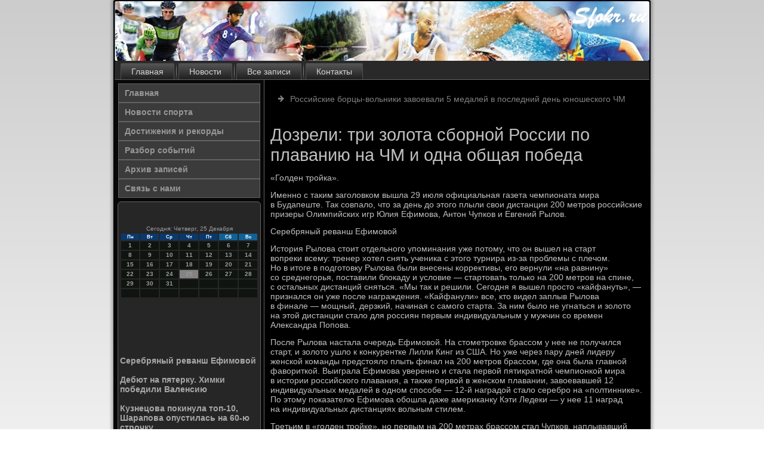

--- FILE ---
content_type: text/html; charset=UTF-8
request_url: http://sfokr.ru/default1078.htm
body_size: 8277
content:
<!DOCTYPE html PUBLIC "-//W3C//DTD XHTML 1.0 Strict//EN" "http://www.w3.org/TR/xhtml1/DTD/xhtml1-strict.dtd">
    <html xmlns="http://www.w3.org/1999/xhtml">
<head>
<meta http-equiv="Content-Type" content="text/html; charset=utf-8" />
<meta name="author" content="Sfokr.ru" />
<link rel="shortcut icon" href="favicon.ico" type="image/x-icon" />
  <title>Дозрели: три золота сборной России по плаванию на ЧМ и одна общая победа | Новости спорта, достижения и рекорды. | Sfokr.ru</title>
<meta name="description" content="Дозрели: три золота сборной России по плаванию на ЧМ и одна общая победа"/>
<link rel="canonical" href="http://sfokr.ru/default1078.htm"/>
<meta name="viewport" content="initial-scale = 1.0, maximum-scale = 1.0, user-scalable = no, width = device-width">
    <!--[if lt IE 9]><script src="https://html5shiv.googlecode.com/svn/trunk/html5.js"></script><![endif]-->
    <link rel="stylesheet" href="style.css" media="screen">
    <!--[if lte IE 7]><link rel="stylesheet" href="style.ie7.css" media="screen" /><![endif]-->
    <link rel="stylesheet" href="style.responsive.css" media="all">
  <script src="jquery.js"></script>
    <script src="script.js"></script>
    <script src="script.responsive.js"></script>
<style>.ve-rdcontent .ve-rdpostcontent-0 .layout-item-0 { border-right-style:solid;border-bottom-style:solid;border-right-width:1px;border-bottom-width:1px;border-right-color:#636363;border-bottom-color:#636363; padding-right: 10px;padding-left: 10px;  }
.ve-rdcontent .ve-rdpostcontent-0 .layout-item-1 { border-bottom-style:solid;border-bottom-width:1px;border-bottom-color:#636363; padding-right: 10px;padding-left: 10px;  }
.ve-rdcontent .ve-rdpostcontent-0 .layout-item-2 { border-right-style:solid;border-right-width:1px;border-right-color:#636363; padding-right: 10px;padding-left: 10px;  }
.ve-rdcontent .ve-rdpostcontent-0 .layout-item-3 { padding-right: 10px;padding-left: 10px;  }
.ie7 .ve-rdpost .ve-rdlayout-cell {border:none !important; padding:0 !important; }
.ie6 .ve-rdpost .ve-rdlayout-cell {border:none !important; padding:0 !important; }
</style>
 </head>

<body>

<div id="ve-rdmain">
    <div class="ve-rdsheet clearfix">
<header class="ve-rdheader">
    <div class="ve-rdshapes">
        
            </div>






                
                    
</header>
<nav class="ve-rdnav">
     
    <ul class="ve-rdhmenu">
<li class="leaf"><a href="default.htm" title="Главная">Главная</a></li><li class="leaf"><a href="nowsports.htm" title="Новости спорта">Новости</a></li><li class="leaf"><a href="arxzavse.htm" title="Архив записей">Все записи</a></li><li class="leaf"><a href="contact.htm" title="Обратная связь">Контакты</a></li>
</ul></nav><div class="ve-rdlayout-wrapper">
                <div class="ve-rdcontent-layout">
                    <div class="ve-rdcontent-layout-row">
                        <div class="ve-rdlayout-cell ve-rdsidebar1"><div class="ve-rdvmenublock clearfix">
        <div class="ve-rdvmenublockcontent">
<ul class="ve-rdvmenu"><li class="leaf last"><a href="default.htm">Главная</a></li><li class="leaf last"><a href="nowsports.htm">Новости спорта</a></li><li class="leaf last"><a href="dostrekord.htm">Достижения и рекорды</a><li class="leaf last"><a href="razbrsoby.htm">Разбор событий</a></li><li class="leaf last"><a href="arxda.htm">Архив записей</a></li><li class="leaf last"><a href="contact.htm">Связь с нами</a></li>
</ul></div>
   </div>
<div class="clear-block block block-block" id="block-block-1">
<div class="ve-rdblock clearfix">
        <div class="ve-rdblockcontent"><br />
<br />
<SCRIPT language=JavaScript>
<!--
now = new Date();
function print_date() {
 var day = now.getDay();
 var dayname;

 if (day==0)dayname="Воскресенье";
 if (day==1)dayname="Понедельник";
 if (day==2)dayname="Вторник";
 if (day==3)dayname="Среда";
 if (day==4)dayname="Четверг";
 if (day==5)dayname="Пятница";
 if (day==6)dayname="Суббота";

 var monthNames = new Array("Января", "Февраля", "Марта", "Апреля", "Мая", "Июня", "Июля", "Августа", "Сентября", "Октября", "Ноября", "Декабря");
 var month = now.getMonth();
 var monthName = monthNames[month];
 var year = now.getYear();

 if ( year < 1000 ) year += 1900;
 var datestring = dayname + ', ' + now.getDate() + ' ' + monthName;
 document.write('<NOBR>Сегодня:&nbsp;' + datestring + '</NOBR>');
}
//-->
</SCRIPT>



<P align=center><FONT size=-2>
<SCRIPT language=JavaScript>
<!--
print_date();
//-->
</SCRIPT></FONT>

<script language="JavaScript">
<!--
document.write(datastr);
-->
</script> 

<script language="javascript">
<!--
var dDate = new Date();
var dCurMonth = dDate.getMonth();
var dCurDayOfMonth = dDate.getDate();
var dCurYear = dDate.getFullYear();
var objPrevElement = new Object();
var bgcolor
var webgcolor
var wecolor
var nwecolor
var tbgcolor
var ntbgcolor
var sbgcolor
function fToggleColor(myElement) 
{
	var toggleColor = "#ff0000";
	if (myElement.id == "calDateText") 
		{
			if (myElement.color == toggleColor) 
				{
					myElement.color = "";
				} 
			else 
				{
					myElement.color = toggleColor;
				}
		} 
	else 
		if ((myElement.id == "calCell") || (myElement.id == "calTodayCell"))
			{
				for (var i in myElement.children) 
					{
						if (myElement.children[i].id == "calDateText") 
							{
								if (myElement.children[i].color == toggleColor) 
									{
										myElement.children[i].color = "";
									} 
								else 
									{
										myElement.children[i].color = toggleColor;
									}
							}
					}
			}
}

function fSetSelectedDay(myElement)
{
	if (myElement.id == "calCell") 
		{
			if (!isNaN(parseInt(myElement.children["calDateText"].innerText))) 
				{
					myElement.bgColor = sbgcolor;
					objPrevElement.bgColor = ntbgcolor;
					document.all.calSelectedDate.value = parseInt(myElement.children["calDateText"].innerText);
					objPrevElement = myElement;
				}
		}
}

function fGetDaysInMonth(iMonth, iYear) 
{
	var dPrevDate = new Date(iYear, iMonth, 0);
	return dPrevDate.getDate();
}

function fBuildCal(iYear, iMonth, iDayStyle) 
{
	var aMonth = new Array();
	aMonth[0] = new Array(7);
	aMonth[1] = new Array(7);
	aMonth[2] = new Array(7);
	aMonth[3] = new Array(7);
	aMonth[4] = new Array(7);
	aMonth[5] = new Array(7);
	aMonth[6] = new Array(7);
	var dCalDate = new Date(iYear, iMonth-1, 1);
	var iDayOfFirst = dCalDate.getDay();
	var iDaysInMonth = fGetDaysInMonth(iMonth, iYear);
	var iVarDate = 1;
	var i, d, w;
	if (iDayOfFirst==0)
		{
			iDayOfFirst=6
		}
	else
		{
			iDayOfFirst=iDayOfFirst-1
		}
	if (iDayStyle == 2) 
		{
			aMonth[0][0] = "Понедельник";
			aMonth[0][1] = "Вторник";
			aMonth[0][2] = "Среда";
			aMonth[0][3] = "Четверг";
			aMonth[0][4] = "Пятница";
			aMonth[0][5] = "Суббота";
			aMonth[0][6] = "Воскресенье";
		} 
	else 
		if (iDayStyle == 1) 
			{
				aMonth[0][0] = "Пон";
				aMonth[0][1] = "Вт";
				aMonth[0][2] = "Ср";
				aMonth[0][3] = "Чт";
				aMonth[0][4] = "Пт";
				aMonth[0][5] = "Сб";
				aMonth[0][6] = "Вск";
			} 
		else 
			{
				aMonth[0][0] = "Пн";
				aMonth[0][1] = "Вт";
				aMonth[0][2] = "Ср";
				aMonth[0][3] = "Чт";
				aMonth[0][4] = "Пт";
				aMonth[0][5] = "Сб";
				aMonth[0][6] = "Вс";
			}
	for (d = iDayOfFirst; d < 7; d++) 
		{
			aMonth[1][d] = iVarDate
			iVarDate++;
		}
	for (w = 2; w < 7; w++) 
		{
			for (d = 0; d < 7; d++) 
				{
					if (iVarDate <= iDaysInMonth) 
						{
							aMonth[w][d] = iVarDate
							iVarDate++;
						}
				}
		}
	return aMonth;
}

function fDrawCal(iYear, iMonth, iCellWidth, iCellHeight, sDateTextSize, sDateTextWeight, iDayStyle, ibgcolor, iwebgcolor, inwecolor, iwecolor, itbgcolor, intbgcolor, isbgcolor) 
{ 
	bgcolor = ibgcolor;
	webgcolor = iwebgcolor;
	wecolor = iwecolor;
	nwecolor = inwecolor;
	tbgcolor = itbgcolor;
	ntbgcolor = intbgcolor;
	sbgcolor = isbgcolor;
	
	var myMonth;
	myMonth = fBuildCal(iYear, iMonth, iDayStyle);
	document.write("<table border='0'>")
	document.write("<tr>");
	document.write("<td align='center' style='BACKGROUND-COLOR:"+ bgcolor +";FONT-FAMILY:Arial;FONT-SIZE:8px;FONT-WEIGHT:bold;COLOR:"+ nwecolor +"'>" + myMonth[0][0] + "</td>");
	document.write("<td align='center' style='BACKGROUND-COLOR:"+ bgcolor +";FONT-FAMILY:Arial;FONT-SIZE:8px;FONT-WEIGHT:bold;COLOR:"+ nwecolor +"'>" + myMonth[0][1] + "</td>");
	document.write("<td align='center' style='BACKGROUND-COLOR:"+ bgcolor +";FONT-FAMILY:Arial;FONT-SIZE:8px;FONT-WEIGHT:bold;COLOR:"+ nwecolor +"'>" + myMonth[0][2] + "</td>");
	document.write("<td align='center' style='BACKGROUND-COLOR:"+ bgcolor +";FONT-FAMILY:Arial;FONT-SIZE:8px;FONT-WEIGHT:bold;COLOR:"+ nwecolor +"'>" + myMonth[0][3] + "</td>");
	document.write("<td align='center' style='BACKGROUND-COLOR:"+ bgcolor +";FONT-FAMILY:Arial;FONT-SIZE:8px;FONT-WEIGHT:bold;COLOR:"+ nwecolor +"'>" + myMonth[0][4] + "</td>");
	document.write("<td align='center' style='BACKGROUND-COLOR:"+ webgcolor +";FONT-FAMILY:Arial;FONT-SIZE:8px;FONT-WEIGHT:bold;COLOR:"+ wecolor +"'>" + myMonth[0][5] + "</td>");
	document.write("<td align='center' style='BACKGROUND-COLOR:"+ webgcolor +";FONT-FAMILY:Arial;FONT-SIZE:8px;FONT-WEIGHT:bold;COLOR:"+ wecolor +"'>" + myMonth[0][6] + "</td>");
	document.write("</tr>");
	for (w = 1; w < 7; w++) 
		{
			document.write("<tr>")
			for (d = 0; d < 7; d++) 
				{
					if (myMonth[w][d]==dCurDayOfMonth)
						{
							document.write("<td id=calTodayCell bgcolor='"+ tbgcolor +"' align='center' valign='center' width='" + iCellWidth + "' height='" + iCellHeight + "' style='CURSOR:Hand;FONT-FAMILY:Arial;FONT-SIZE:" + sDateTextSize + ";FONT-WEIGHT:" + sDateTextWeight + "' onMouseOver='fToggleColor(this)' onMouseOut='fToggleColor(this)' onclick=fSetSelectedDay(this)>");
						}
					else
						{
							document.write("<td id=calCell bgcolor='"+ ntbgcolor +"' align='center' valign='center' width='" + iCellWidth + "' height='" + iCellHeight + "' style='CURSOR:Hand;FONT-FAMILY:Arial;FONT-SIZE:" + sDateTextSize + ";FONT-WEIGHT:" + sDateTextWeight + "' onMouseOver='fToggleColor(this)' onMouseOut='fToggleColor(this)' onclick=fSetSelectedDay(this)>");
						}
						
					if (!isNaN(myMonth[w][d])) 
						{
							document.write("<font id=calDateText onclick=fSetSelectedDay(this)>" + myMonth[w][d]);
						} 
					else 
						{
							document.write("<font id=calDateText onclick=fSetSelectedDay(this)>");
						}
					document.write("</td>")
				}
			document.write("</tr>");
		}
	document.write("</table>")
	}
	
function fUpdateCal(iYear, iMonth) 
{
	myMonth = fBuildCal(iYear, iMonth);
	objPrevElement.bgColor = ntbgcolor;
	if (((iMonth-1)==dCurMonth) && (iYear==dCurYear))
		{
			calTodayCell.bgColor = tbgcolor
		}
	else
		{
			calTodayCell.bgColor = ntbgcolor
		}
	document.all.calSelectedDate.value = "";
	for (w = 1; w < 7; w++) 
		{
			for (d = 0; d < 7; d++) 
				{
					if (!isNaN(myMonth[w][d])) 
						{
							calDateText[((7*w)+d)-7].innerText = myMonth[w][d];
						} 
					else 
						{
							calDateText[((7*w)+d)-7].innerText = " ";
						}
				}
		}
}
	
-->
</script>


<script language="JavaScript" for=window event=onload>
<!--
	var dCurDate = new Date();
	frmCalendar.tbSelMonth.options[dCurDate.getMonth()].selected = true;
	for (i = 0; i < frmCalendar.tbSelYear.length; i++)
		if (frmCalendar.tbSelYear.options[i].value == dCurDate.getFullYear())
			frmCalendar.tbSelYear.options[i].selected = true;
-->
</script>
			<script language="JavaScript">
				<!--
				var dCurDate = new Date();
				fDrawCal(dCurDate.getFullYear(), dCurDate.getMonth()+1, 30, 12, "10px", "bold", 3, "#0A386C", "#106197", "white", "white", "#848284", "#101410", "#b0c4de");
				-->
			</script>  
<br />    
 <br /><br />
  <br />
 
 <br />
   <br />  
     <a href="default3159.htm">Серебряный реванш Ефимовой</a>
<br />
<br />
     <a href="default989.htm">Дебют на пятерку. Химки победили Валенсию</a>
<br />
<br />
     <a href="default1981.htm">Кузнецова покинула топ-10, Шарапова опустилась на 60-ю строчку</a>
  <br />
 <br />
 <br />
 <br /></div>
</div></div>
</div>                        <div class="ve-rdlayout-cell ve-rdcontent">
<article class="ve-rdpost ve-rdarticle">
                                
                                <div class="ve-rdpostcontent"><ul><li>     <a href="default2946.htm">Российские борцы-вольники завоевали 5 медалей в последний день юношеского ЧМ</a>
</li></ul></div>


</article>


<div class="node story promote">
<article class="ve-rdpost ve-rdarticle">
                                <h1 class='ve-rdpostheader'><span class='ve-rdpostheadericon'>Дозрели: три золота сборной России по плаванию на ЧМ и одна общая победа</span></h1>
                       <div class="ve-rdpostcontent ve-rdpostcontent-0 clearfix">                    <div class="ve-rdarticle">
            <p>«Голден тройка».</p><p>Именно с таким заголовком вышла 29 июля официальная газета чемпионата мира в Будапеште. Так совпало, что за день до этого плыли свои дистанции 200 метров российские призеры Олимпийских игр Юлия Ефимова, Антон Чупков и Евгений Рылов.</p><p>Серебряный реванш Ефимовой</p><p>История Рылова стоит отдельного упоминания уже потому, что он вышел на старт вопреки всему: тренер хотел снять ученика с этого турнира из-за проблемы с плечом. Но в итоге в подготовку Рылова были внесены коррективы, его вернули «на равнину» со среднегорья, поставили блокаду и условие — стартовать только на 200 метров на спине, с остальных дистанций сняться. «Мы так и решили. Сегодня я вышел просто «кайфануть», — признался он уже после награждения. «Кайфанули» все, кто видел заплыв Рылова в финале — мощный, дерзкий, начиная с самого старта. За ним было не угнаться и золото на этой дистанции стало для россиян первым индивидуальным у мужчин со времен Александра Попова.</p><p>После Рылова настала очередь Ефимовой. На стометровке брассом у нее не получился старт, и золото ушло к конкурентке Лилли Кинг из США. Но уже через пару дней лидеру женской команды предстояло плыть финал на 200 метров брассом, где она была главной фавориткой. Выиграла Ефимова уверенно и стала первой пятикратной чемпионкой мира в истории российского плавания, а также первой в женском плавании, завоевавшей 12 индивидуальных медалей в одном способе — 12-й наградой стало серебро на «полтиннике». По этому показателю Ефимова обошла даже американку Кэти Ледеки — у нее 11 наград на индивидуальных дистанциях вольным стилем.</p><p>Третьим в «голден тройке», но первым на 200 метрах брассом стал Чупков, наплывавший на финиш так мощно, что ни у кого не осталось ни шанса. И он, и Ефимова кроме золота своим результатом в Будапеште показали, насколько близки они к мировому рекорду.</p><p>Прорыв в результатах российского плавания главный тренер сборной России Сергей Колмогоров объяснил так: «На самом деле зря все говорят о фантастике какой-то в нашем выступлении в Будапеште. Идет рост тренерского состава. Мы не привлекаем в качестве консультантов никаких зарубежных специалистов. Нам удалось в значительном количестве случаев минимизировать тренерские ошибки. Этим объясняется то, что мы показываем здесь результаты своего уровня. Я не могу сказать, что раньше ребята в составе сборной были менее талантливые. Надо с ними работать, ключевой момент здесь — индивидуальная программа», — отметил он.</p><p>В погоне за Ефимовой. Кто наши новые чемпионы в плавании?</p><p>«Гордость нации» и финальные эстафеты.</p><p>Но первые медали, еще до ударного дня, принесли сборной Кирилл Пригода и Александр Красных. Пригода по ходу чемпионата мира трижды обновил рекорд России на дистанции 100 метров брассом и завоевал бронзу, Красных — стал третьим на 200 метрах кролем. После его медали стали более реальными прогнозы на пьедестал в эстафете 4 по 200 метров, которую называют «гордость нации». В ней выступили и опытные Данила Изотов с Никитой Лобинцевым, и финалисты этого чемпионата мира на 200 метрах кролем Красных с Михаилом Довгалюком, и 18-летний Михаил Вековищев, который попал в состав решением тренерского штаба постфактум. «Приятно, что не ошибся с Вековищевым, — сказал Колмогоров. — Оцениваю эстафету как успешную. Если бы (Джеймс) Гай не проплыл так сильно у британцев, мы бы выиграли. Я просто хочу сказать, что эстафета встала на свой уровень. Теперь она может бороться за медали любого достоинства. Но я должен сказать, что состав будет обновляться, у нас есть ребята, которые уже на подходе. Конкуренция за место в этой эстафете будет обостряться».</p><p>Самые обидные четвертые результаты у сборной России пришлись на женскую эстафету 4 по 200 метров, где россиянки проиграли 0,08 секунды третьему месту, а также на «личную» дистанцию в 200 метров кролем у Вероники Поповой, которая в этих двух видах программы остановилась в шаге от медали. Последний день турнира все же принес ей желанную награду в комбинированной эстафете 4 по 100 метров, где женская команда сборной России стала второй. Перед стартом девчонки пели «Комбат» группы «Любэ» и угрожали Светлане Чимровой уйти в декрет, если останутся вне пьедестала. В итоге — серебро, первая награда соревнований такого уровня для капитана сборной России Анастасии Фесиковой после рождения ребенка.</p><p>«Мне было тяжело. Я думала про передачу эстафеты, повторяла про себя: стой, Юля, стой, я плыву! Когда коснулись и стали вторыми, Юля Ефимова сразу сказала: мы сделали это, Настя, мы вместе сделали это! Всегда у нас было что-то не так, но сейчас сложилась классная эстафета. И в целом команда классная. Я капитан, у меня самые классные ребята! Идиллия, спокойствие в команде, никто друг другу не мешает. Спортсмены все друг друга поддерживают. Сейчас одна из лучших команд, которые были за последние годы. Главный тренер нас тоже всегда подбадривает», — призналась Фесикова.</p><p>В мужской эстафете россияне стали третьими. После награждения Владимир Морозов рассказал, что в шутку пригрозил партнерам по команде — не будет медали, завяжу с плаванием. Но он все-таки поднялся на пьедестал в Будапеште, причем показал лучший результат из всех стартовавших на кролевом этапе. «Я доплыл до медали. И как!» — сказал Морозов, днем ранее проигравший несколько сотых в борьбе за бронзу на 50 метрах кролем.</p><p>Как сердитая девушка из Индианы разбивает мечты Юлии Ефимовой</p><p>Королева Кинг и просто Сара.</p><p>Личными мировыми рекордами на чемпионате мира по водным видам спорта отметились Лилли Кинг из США на 50 м (29,40) и 100 м брассом (1.04,13), Сара Шестрем на 50 м (23,67, в полуфинале) и 100 м кролем (51,71, в финале эстафетного заплыва на своем этапе). При этом Шестрем не только удалось побить «костюмное» время немки Бритты Штеффен, но еще и заполучить в свой актив четвертый действующий рекорд мира. У мужчин в брассе феерил Адам Пити из Великобритании или просто небожитель — так его называют соперники. На 50 м брассом он дважды обновил рекорд мира и стал первым в мире спортсменом, выплывшим на этой дистанции из 26 секунд (25,95).</p><p>В Будапеште американец Калеб Дрессел стал первым пловцом в истории, завоевавшим три золота за один день чемпионата мира (50 м кроль, 100 м баттерфляй, смешанная кролевая эстафета). «Я думаю, это следующий Майкл Фелпс — спринт-эдишн», — сказал Морозов.</p><p>Всего сборная США завоевала 38 наград в плавании, одержав 18 побед, при этом в целом сборная США пересекла рубеж в 250 золотых наград чемпионатов мира по водным видам спорта. «Чтобы говорить о том, что мы сможем бороться с США в Токио (На Играх-2020), нужно быть полным идиотом или непрофессионалом. У них глубина состава намного больше. Наше третье-четвертое место в отборе соответствует, порой, их 3040-му. Поэтому им по барабану, когда проводить отбор. Но я могу сказать, что в Токио мы сможем навязать им борьбу на нескольких дистанциях», — заявил Колмогоров.</p><p>Олимпиада в Токио — через три года, а уже через пару дней в Москве стартует этап Кубка мира, где выступят главные герои Будапешта-2017, в том числе Ефимова и Чупков.</p>    </div>   </div>
  </article> 
       <br />
<br />

</div>

 </div>
             </div>
        </div>
            </div><footer class="ve-rdfooter">
<p>Sfokr.ru © Новости спорта, достижения и рекорды.</p>
</footer>

    </div>
   </div>


</body>
</html>

--- FILE ---
content_type: text/css
request_url: http://sfokr.ru/style.css
body_size: 53832
content:
/* http://sfokr.ru */

#ve-rdmain
{
   background: #FFFFFF;
   background: linear-gradient(top, #CCCCCC 0, #FFFFFF 1050px) no-repeat;
   background: -webkit-linear-gradient(top, #CCCCCC 0, #FFFFFF 1050px) no-repeat;
   background: -moz-linear-gradient(top, #CCCCCC 0, #FFFFFF 1050px) no-repeat;
   background: -o-linear-gradient(top, #CCCCCC 0, #FFFFFF 1050px) no-repeat;
   background: -ms-linear-gradient(top, #CCCCCC 0, #FFFFFF 1050px) no-repeat;
   background: linear-gradient(top, #CCCCCC 0, #FFFFFF 1050px) no-repeat;
   -svg-background: linear-gradient(top, #CCCCCC 0, #FFFFFF 1050px) no-repeat;
   background-attachment: fixed !important;
   margin:0 auto;
   font-size: 14px;
   font-family: Tahoma, Arial, Helvetica, Sans-Serif;
   font-weight: normal;
   font-style: normal;
   position: relative;
   width: 100%;
   min-height: 100%;
   left: 0;
   top: 0;
   cursor:default;
   overflow:hidden;
}
table, ul.ve-rdhmenu
{
   font-size: 14px;
   font-family: Tahoma, Arial, Helvetica, Sans-Serif;
   font-weight: normal;
   font-style: normal;
}

h1, h2, h3, h4, h5, h6, p, a, ul, ol, li
{
   margin: 0;
   padding: 0;
}

/* Reset buttons border. It's important for input and button tags. 
 * border-collapse should be separate for shadow in IE. 
 */
.ve-rdbutton
{
   border-collapse: separate;
   -webkit-background-origin: border !important;
   -moz-background-origin: border !important;
   background-origin: border-box !important;
   background: #949494;
   background: transparent;
   -webkit-border-radius:4px;
   -moz-border-radius:4px;
   border-radius:4px;
   border:1px solid #3B3B3B;
   padding:0 20px;
   margin:0 auto;
   height:31px;
}

.ve-rdpostcontent,
.ve-rdpostheadericons,
.ve-rdpostfootericons,
.ve-rdblockcontent,
ul.ve-rdvmenu a 
{
   text-align: left;
}

.ve-rdpostcontent,
.ve-rdpostcontent li,
.ve-rdpostcontent table,
.ve-rdpostcontent a,
.ve-rdpostcontent a:link,
.ve-rdpostcontent a:visited,
.ve-rdpostcontent a.visited,
.ve-rdpostcontent a:hover,
.ve-rdpostcontent a.hovered
{
   font-family: Tahoma, Arial, Helvetica, Sans-Serif;
}

.ve-rdpostcontent p
{
   margin: 13px 0;
}

.ve-rdpostcontent h1, .ve-rdpostcontent h1 a, .ve-rdpostcontent h1 a:link, .ve-rdpostcontent h1 a:visited, .ve-rdpostcontent h1 a:hover,
.ve-rdpostcontent h2, .ve-rdpostcontent h2 a, .ve-rdpostcontent h2 a:link, .ve-rdpostcontent h2 a:visited, .ve-rdpostcontent h2 a:hover,
.ve-rdpostcontent h3, .ve-rdpostcontent h3 a, .ve-rdpostcontent h3 a:link, .ve-rdpostcontent h3 a:visited, .ve-rdpostcontent h3 a:hover,
.ve-rdpostcontent h4, .ve-rdpostcontent h4 a, .ve-rdpostcontent h4 a:link, .ve-rdpostcontent h4 a:visited, .ve-rdpostcontent h4 a:hover,
.ve-rdpostcontent h5, .ve-rdpostcontent h5 a, .ve-rdpostcontent h5 a:link, .ve-rdpostcontent h5 a:visited, .ve-rdpostcontent h5 a:hover,
.ve-rdpostcontent h6, .ve-rdpostcontent h6 a, .ve-rdpostcontent h6 a:link, .ve-rdpostcontent h6 a:visited, .ve-rdpostcontent h6 a:hover,
.ve-rdblockheader .t, .ve-rdblockheader .t a, .ve-rdblockheader .t a:link, .ve-rdblockheader .t a:visited, .ve-rdblockheader .t a:hover,
.ve-rdvmenublockheader .t, .ve-rdvmenublockheader .t a, .ve-rdvmenublockheader .t a:link, .ve-rdvmenublockheader .t a:visited, .ve-rdvmenublockheader .t a:hover,
.ve-rdheadline, .ve-rdheadline a, .ve-rdheadline a:link, .ve-rdheadline a:visited, .ve-rdheadline a:hover,
.ve-rdslogan, .ve-rdslogan a, .ve-rdslogan a:link, .ve-rdslogan a:visited, .ve-rdslogan a:hover,
.ve-rdpostheader, .ve-rdpostheader a, .ve-rdpostheader a:link, .ve-rdpostheader a:visited, .ve-rdpostheader a:hover
{
   font-size: 33px;
   font-family: Arial, 'Arial Unicode MS', Helvetica, Sans-Serif;
   font-weight: bold;
   font-style: normal;
   line-height: 120%;
}

.ve-rdpostcontent a, .ve-rdpostcontent a:link
{
   font-family: Tahoma, Arial, Helvetica, Sans-Serif;
   text-decoration: none;
   color: #808080;
}

.ve-rdpostcontent a:visited, .ve-rdpostcontent a.visited
{
   font-family: Tahoma, Arial, Helvetica, Sans-Serif;
   text-decoration: none;
   color: #78ABBF;
}

.ve-rdpostcontent  a:hover, .ve-rdpostcontent a.hover
{
   font-family: Tahoma, Arial, Helvetica, Sans-Serif;
   text-decoration: underline;
   color: #9C9C9C;
}

.ve-rdpostcontent h1
{
   color: #808080;
   margin: 10px 0 0;
   font-size: 33px;
   font-family: Arial, 'Arial Unicode MS', Helvetica, Sans-Serif;
}

.ve-rdblockcontent h1
{
   margin: 10px 0 0;
   font-size: 33px;
   font-family: Arial, 'Arial Unicode MS', Helvetica, Sans-Serif;
}

.ve-rdpostcontent h1 a, .ve-rdpostcontent h1 a:link, .ve-rdpostcontent h1 a:hover, .ve-rdpostcontent h1 a:visited, .ve-rdblockcontent h1 a, .ve-rdblockcontent h1 a:link, .ve-rdblockcontent h1 a:hover, .ve-rdblockcontent h1 a:visited 
{
   font-size: 33px;
   font-family: Arial, 'Arial Unicode MS', Helvetica, Sans-Serif;
}

.ve-rdpostcontent h2
{
   color: #9C9C9C;
   margin: 10px 0 0;
   font-size: 31px;
   font-family: Arial, 'Arial Unicode MS', Helvetica, Sans-Serif;
}

.ve-rdblockcontent h2
{
   margin: 10px 0 0;
   font-size: 31px;
   font-family: Arial, 'Arial Unicode MS', Helvetica, Sans-Serif;
}

.ve-rdpostcontent h2 a, .ve-rdpostcontent h2 a:link, .ve-rdpostcontent h2 a:hover, .ve-rdpostcontent h2 a:visited, .ve-rdblockcontent h2 a, .ve-rdblockcontent h2 a:link, .ve-rdblockcontent h2 a:hover, .ve-rdblockcontent h2 a:visited 
{
   font-size: 31px;
   font-family: Arial, 'Arial Unicode MS', Helvetica, Sans-Serif;
}

.ve-rdpostcontent h3
{
   color: #4F4F4F;
   margin: 10px 0 0;
   font-size: 26px;
   font-family: Arial, 'Arial Unicode MS', Helvetica, Sans-Serif;
}

.ve-rdblockcontent h3
{
   margin: 10px 0 0;
   font-size: 26px;
   font-family: Arial, 'Arial Unicode MS', Helvetica, Sans-Serif;
}

.ve-rdpostcontent h3 a, .ve-rdpostcontent h3 a:link, .ve-rdpostcontent h3 a:hover, .ve-rdpostcontent h3 a:visited, .ve-rdblockcontent h3 a, .ve-rdblockcontent h3 a:link, .ve-rdblockcontent h3 a:hover, .ve-rdblockcontent h3 a:visited 
{
   font-size: 26px;
   font-family: Arial, 'Arial Unicode MS', Helvetica, Sans-Serif;
}

.ve-rdpostcontent h4
{
   color: #E0ECF0;
   margin: 10px 0 0;
   font-size: 22px;
   font-family: Arial, 'Arial Unicode MS', Helvetica, Sans-Serif;
}

.ve-rdblockcontent h4
{
   margin: 10px 0 0;
   font-size: 22px;
   font-family: Arial, 'Arial Unicode MS', Helvetica, Sans-Serif;
}

.ve-rdpostcontent h4 a, .ve-rdpostcontent h4 a:link, .ve-rdpostcontent h4 a:hover, .ve-rdpostcontent h4 a:visited, .ve-rdblockcontent h4 a, .ve-rdblockcontent h4 a:link, .ve-rdblockcontent h4 a:hover, .ve-rdblockcontent h4 a:visited 
{
   font-size: 22px;
   font-family: Arial, 'Arial Unicode MS', Helvetica, Sans-Serif;
}

.ve-rdpostcontent h5
{
   color: #E0ECF0;
   margin: 10px 0 0;
   font-size: 18px;
   font-family: Arial, 'Arial Unicode MS', Helvetica, Sans-Serif;
}

.ve-rdblockcontent h5
{
   margin: 10px 0 0;
   font-size: 18px;
   font-family: Arial, 'Arial Unicode MS', Helvetica, Sans-Serif;
}

.ve-rdpostcontent h5 a, .ve-rdpostcontent h5 a:link, .ve-rdpostcontent h5 a:hover, .ve-rdpostcontent h5 a:visited, .ve-rdblockcontent h5 a, .ve-rdblockcontent h5 a:link, .ve-rdblockcontent h5 a:hover, .ve-rdblockcontent h5 a:visited 
{
   font-size: 18px;
   font-family: Arial, 'Arial Unicode MS', Helvetica, Sans-Serif;
}

.ve-rdpostcontent h6
{
   color: #A1C5D3;
   margin: 10px 0 0;
   font-size: 15px;
   font-family: Arial, 'Arial Unicode MS', Helvetica, Sans-Serif;
}

.ve-rdblockcontent h6
{
   margin: 10px 0 0;
   font-size: 15px;
   font-family: Arial, 'Arial Unicode MS', Helvetica, Sans-Serif;
}

.ve-rdpostcontent h6 a, .ve-rdpostcontent h6 a:link, .ve-rdpostcontent h6 a:hover, .ve-rdpostcontent h6 a:visited, .ve-rdblockcontent h6 a, .ve-rdblockcontent h6 a:link, .ve-rdblockcontent h6 a:hover, .ve-rdblockcontent h6 a:visited 
{
   font-size: 15px;
   font-family: Arial, 'Arial Unicode MS', Helvetica, Sans-Serif;
}

header, footer, article, nav, #ve-rdhmenu-bg, .ve-rdsheet, .ve-rdhmenu a, .ve-rdvmenu a, .ve-rdslidenavigator > a, .ve-rdcheckbox:before, .ve-rdradiobutton:before
{
   -webkit-background-origin: border !important;
   -moz-background-origin: border !important;
   background-origin: border-box !important;
}

header, footer, article, nav, #ve-rdhmenu-bg, .ve-rdsheet, .ve-rdslidenavigator > a, .ve-rdcheckbox:before, .ve-rdradiobutton:before
{
   display: block;
   -webkit-box-sizing: border-box;
   -moz-box-sizing: border-box;
   box-sizing: border-box;
}

ul
{
   list-style-type: none;
}

ol
{
   list-style-position: inside;
}

html, body
{
   height: 100%;
}

body
{
   padding: 0;
   margin:0;
   min-width: 900px;
   color: #BFBFBF;
}

.ve-rdheader:before, #ve-rdheader-bg:before, .ve-rdlayout-cell:before, .ve-rdlayout-wrapper:before, .ve-rdfooter:before, .ve-rdnav:before, #ve-rdhmenu-bg:before, .ve-rdsheet:before
{
   width: 100%;
   content: " ";
   display: table;
}
.ve-rdheader:after, #ve-rdheader-bg:after, .ve-rdlayout-cell:after, .ve-rdlayout-wrapper:after, .ve-rdfooter:after, .ve-rdnav:after, #ve-rdhmenu-bg:after, .ve-rdsheet:after,
.cleared, .clearfix:after {
   clear: both;
   font: 0/0 serif;
   display: block;
   content: " ";
}

form
{
   padding: 0 !important;
   margin: 0 !important;
}

table.position
{
   position: relative;
   width: 100%;
   table-layout: fixed;
}

li h1, .ve-rdpostcontent li h1, .ve-rdblockcontent li h1 
{
   margin:1px;
} 
li h2, .ve-rdpostcontent li h2, .ve-rdblockcontent li h2 
{
   margin:1px;
} 
li h3, .ve-rdpostcontent li h3, .ve-rdblockcontent li h3 
{
   margin:1px;
} 
li h4, .ve-rdpostcontent li h4, .ve-rdblockcontent li h4 
{
   margin:1px;
} 
li h5, .ve-rdpostcontent li h5, .ve-rdblockcontent li h5 
{
   margin:1px;
} 
li h6, .ve-rdpostcontent li h6, .ve-rdblockcontent li h6 
{
   margin:1px;
} 
li p, .ve-rdpostcontent li p, .ve-rdblockcontent li p 
{
   margin:1px;
}


.ve-rdshapes
{
   position: absolute;
   top: 0;
   right: 0;
   bottom: 0;
   left: 0;
   overflow: hidden;
   z-index: 0;
}

.ve-rdslider-inner {
   position: relative;
   overflow: hidden;
   width: 100%;
   height: 100%;
}

.ve-rdslidenavigator > a {
   display: inline-block;
   vertical-align: middle;
   outline-style: none;
   font-size: 1px;
}

.ve-rdslidenavigator > a:last-child {
   margin-right: 0 !important;
}







.ve-rdsheet
{
   background: #000000;
   -webkit-border-radius:3px;
   -moz-border-radius:3px;
   border-radius:3px;
   -webkit-box-shadow:0 0 5px 3px rgba(0, 0, 0, 0.3);
   -moz-box-shadow:0 0 5px 3px rgba(0, 0, 0, 0.3);
   box-shadow:0 0 5px 3px rgba(0, 0, 0, 0.3);
   padding:2px;
   margin:0 auto;
   position:relative;
   cursor:auto;
   width: 900px;
   z-index: auto !important;
}

.ve-rdheader
{
   -webkit-border-radius:3px;
   -moz-border-radius:3px;
   border-radius:3px;
   margin:0 auto;
   height: 100px;
   background-image: url('images/header.jpg');
   background-position: 0 0;
   background-repeat: no-repeat;
   position: relative;
   z-index: auto !important;
}

.responsive .ve-rdheader 
{
   background-image: url('images/header.jpg');
   background-position: center center;
}

.ve-rdheader>.widget 
{
   position:absolute;
   z-index:101;
}

.ve-rdheader .ve-rdslider-inner
{
   -webkit-border-radius:3px;
   -moz-border-radius:3px;
   border-radius:3px;
}

.ve-rdnav
{
   background: #292929;
   -webkit-border-radius:3px 3px 0 0;
   -moz-border-radius:3px 3px 0 0;
   border-radius:3px 3px 0 0;
   border-bottom:1px solid #636363;
   padding:4px 4px 0;
   margin:0 auto;
   position: relative;
   z-index: 499;
   text-align: left;
}

ul.ve-rdhmenu a, ul.ve-rdhmenu a:link, ul.ve-rdhmenu a:visited, ul.ve-rdhmenu a:hover 
{
   outline: none;
   position: relative;
   z-index: 11;
}

ul.ve-rdhmenu, ul.ve-rdhmenu ul
{
   display: block;
   margin: 0;
   padding: 0;
   border: 0;
   list-style-type: none;
}

ul.ve-rdhmenu li
{
   position: relative;
   z-index: 5;
   display: block;
   float: left;
   background: none;
   margin: 0;
   padding: 0;
   border: 0;
}

ul.ve-rdhmenu li:hover
{
   z-index: 10000;
   white-space: normal;
}

ul.ve-rdhmenu:after, ul.ve-rdhmenu ul:after
{
   content: ".";
   height: 0;
   display: block;
   visibility: hidden;
   overflow: hidden;
   clear: both;
}

ul.ve-rdhmenu, ul.ve-rdhmenu ul 
{
   min-height: 0;
}

ul.ve-rdhmenu 
{
   display: inline-block;
   vertical-align: bottom;
   padding-left: 3px;
   padding-right: 3px;
   -webkit-box-sizing: border-box;
   -moz-box-sizing: border-box;
   box-sizing: border-box;
}

.ve-rdnav:before 
{
   content:' ';
}

.ve-rdhmenu-extra1
{
   position: relative;
   display: block;
   float: left;
   width: auto;
   height: auto;
   background-position: center;
}

.ve-rdhmenu-extra2
{
   position: relative;
   display: block;
   float: right;
   width: auto;
   height: auto;
   background-position: center;
}

.ve-rdhmenu
{
   float: left;
}

.ve-rdmenuitemcontainer
{
   margin:0 auto;
}
ul.ve-rdhmenu>li {
   margin-left: 7px;
}
ul.ve-rdhmenu>li:first-child {
   margin-left: 3px;
}
ul.ve-rdhmenu>li:last-child, ul.ve-rdhmenu>li.last-child {
   margin-right: 3px;
}

ul.ve-rdhmenu>li>a
{
   background: #3B3B3B;
   background: linear-gradient(top, #575757 0, #1F1F1F 100%) no-repeat;
   background: -webkit-linear-gradient(top, #575757 0, #1F1F1F 100%) no-repeat;
   background: -moz-linear-gradient(top, #575757 0, #1F1F1F 100%) no-repeat;
   background: -o-linear-gradient(top, #575757 0, #1F1F1F 100%) no-repeat;
   background: -ms-linear-gradient(top, #575757 0, #1F1F1F 100%) no-repeat;
   background: linear-gradient(top, #575757 0, #1F1F1F 100%) no-repeat;
   -svg-background: linear-gradient(top, #575757 0, #1F1F1F 100%) no-repeat;
   -webkit-border-radius:2px 2px 0 0;
   -moz-border-radius:2px 2px 0 0;
   border-radius:2px 2px 0 0;
   border:1px solid #4F4F4F;
   border-bottom:none;
   padding:0 17px;
   margin:0 auto;
   position: relative;
   display: block;
   height: 26px;
   cursor: pointer;
   text-decoration: none;
   color: #D4D4D4;
   line-height: 26px;
   text-align: center;
}

.ve-rdhmenu>li>a, 
.ve-rdhmenu>li>a:link, 
.ve-rdhmenu>li>a:visited, 
.ve-rdhmenu>li>a.active, 
.ve-rdhmenu>li>a:hover
{
   font-size: 14px;
   font-family: Tahoma, Arial, Helvetica, Sans-Serif;
   font-weight: normal;
   font-style: normal;
   text-decoration: none;
   text-align: left;
}

ul.ve-rdhmenu>li>a.active
{
   -webkit-border-radius:2px 2px 0 0;
   -moz-border-radius:2px 2px 0 0;
   border-radius:2px 2px 0 0;
   padding:0 17px;
   margin:0 auto;
   color: #97BECE;
   padding-bottom: 1px;
   margin-bottom: -1px;
   text-decoration: none;
}

ul.ve-rdhmenu>li>a:visited, 
ul.ve-rdhmenu>li>a:hover, 
ul.ve-rdhmenu>li:hover>a {
   text-decoration: none;
}

ul.ve-rdhmenu>li>a:hover, .desktop ul.ve-rdhmenu>li:hover>a
{
   background: #292929;
   background: linear-gradient(top, #454545 0, #0A0A0A 100%) no-repeat;
   background: -webkit-linear-gradient(top, #454545 0, #0A0A0A 100%) no-repeat;
   background: -moz-linear-gradient(top, #454545 0, #0A0A0A 100%) no-repeat;
   background: -o-linear-gradient(top, #454545 0, #0A0A0A 100%) no-repeat;
   background: -ms-linear-gradient(top, #454545 0, #0A0A0A 100%) no-repeat;
   background: linear-gradient(top, #454545 0, #0A0A0A 100%) no-repeat;
   -svg-background: linear-gradient(top, #454545 0, #0A0A0A 100%) no-repeat;
   -webkit-border-radius:2px 2px 0 0;
   -moz-border-radius:2px 2px 0 0;
   border-radius:2px 2px 0 0;
   border:1px solid #636363;
   border-bottom:none;
   padding:0 17px;
   margin:0 auto;
}
ul.ve-rdhmenu>li>a:hover, 
.desktop ul.ve-rdhmenu>li:hover>a {
   color: #89B6C8;
   text-decoration: none;
}
ul.ve-rdhmenu>li>a.active:hover {
   padding-bottom: 0;
   margin-bottom: 0;
}

ul.ve-rdhmenu>li:before
{
   position:absolute;
   display: block;
   content:' ';
   top:0;
   left:  -7px;
   width:7px;
   height: 26px;
   background: url('images/menuseparator.png') center center no-repeat;
}
ul.ve-rdhmenu>li:first-child:before{
   display:none;
}

ul.ve-rdhmenu ul
{
   display: none;
}

.ve-rdlayout-wrapper
{
   position: relative;
   margin: 0 auto 0 auto;
   z-index: auto !important;
}

.ve-rdcontent-layout
{
   display: table;
   width: 100%;
   table-layout: fixed;
}

.ve-rdcontent-layout-row 
{
   display: table-row;
}

.ve-rdlayout-cell
{
   display: table-cell;
   vertical-align: top;
}

/* need only for content layout in post content */ 
.ve-rdpostcontent .ve-rdcontent-layout
{
   border-collapse: collapse;
}

.ve-rdvmenublock
{
   border:1px solid transparent;
   margin:5px;
}
div.ve-rdvmenublock img
{
   margin: 0;
}

.ve-rdvmenublockcontent
{
   margin:0 auto;
}

ul.ve-rdvmenu, ul.ve-rdvmenu ul
{
   list-style: none;
   display: block;
}

ul.ve-rdvmenu, ul.ve-rdvmenu li
{
   display: block;
   margin: 0;
   padding: 0;
   width: auto;
   line-height: 0;
}

ul.ve-rdvmenu
{
   margin-top: 0;
   margin-bottom: 0;
}

ul.ve-rdvmenu ul
{
   display: none;
   position:relative;
}

ul.ve-rdvmenu ul.active
{
   display: block;
}

ul.ve-rdvmenu>li>a
{
   background: #3B3B3B;
   border:1px solid #636363;
   padding:0 10px;
   margin:0 auto;
   font-size: 14px;
   font-family: Tahoma, Arial, Helvetica, Sans-Serif;
   font-weight: bold;
   font-style: normal;
   text-decoration: none;
   color: #969696;
   min-height: 30px;
   line-height: 30px;
}
ul.ve-rdvmenu a 
{
   display: block;
   cursor: pointer;
   z-index: 1;
   position:relative;
}

ul.ve-rdvmenu li{
   position:relative;
}

ul.ve-rdvmenu>li
{
   margin-top: 0;
}
ul.ve-rdvmenu>li>ul
{
   margin-top: 0;
}
ul.ve-rdvmenu>li:first-child
{
   margin-top:0;
}

ul.ve-rdvmenu>li>a:hover, ul.ve-rdvmenu>li>a.active:hover
{
   background: #949494;
   border:1px solid transparent;
   padding:0 10px;
   margin:0 auto;
}
ul.ve-rdvmenu>li>a:hover, ul.ve-rdvmenu>li>a.active:hover
{
   text-decoration: none;
}

ul.ve-rdvmenu a:hover, ul.ve-rdvmenu a.active:hover 
{
   color: #1C1C1C;
}

ul.ve-rdvmenu>li>a.active:hover>span.border-top, ul.ve-rdvmenu>li>a.active:hover>span.border-bottom 
{
   background-color: transparent;
}

ul.ve-rdvmenu>li>a.active
{
   padding:0 10px;
   margin:0 auto;
   text-decoration: none;
   color: #969696;
}

.ve-rdblock
{
   background: #262626;
   -webkit-border-radius:6px;
   -moz-border-radius:6px;
   border-radius:6px;
   border:1px solid #636363;
   padding:3px;
   margin:5px;
}
div.ve-rdblock img
{
   margin: 3px;
}

.ve-rdblockcontent
{
   margin:0 auto;
   color: #9C9C9C;
   font-size: 14px;
   font-family: Tahoma, Arial, Helvetica, Sans-Serif;
}
.ve-rdblockcontent table,
.ve-rdblockcontent li, 
.ve-rdblockcontent a,
.ve-rdblockcontent a:link,
.ve-rdblockcontent a:visited,
.ve-rdblockcontent a:hover
{
   color: #9C9C9C;
   font-size: 14px;
   font-family: Tahoma, Arial, Helvetica, Sans-Serif;
}

.ve-rdblockcontent p
{
   margin: 0 5px;
}

.ve-rdblockcontent a, .ve-rdblockcontent a:link
{
   color: #A6A6A6;
   font-family: Tahoma, Arial, Helvetica, Sans-Serif;
   font-weight: bold;
   font-style: normal;
   text-decoration: none;
}

.ve-rdblockcontent a:visited, .ve-rdblockcontent a.visited
{
   color: #86B4C6;
   font-family: Tahoma, Arial, Helvetica, Sans-Serif;
   font-weight: bold;
   font-style: normal;
   text-decoration: none;
}

.ve-rdblockcontent a:hover, .ve-rdblockcontent a.hover
{
   color: #A6A6A6;
   font-family: Tahoma, Arial, Helvetica, Sans-Serif;
   font-weight: bold;
   font-style: normal;
   text-decoration: underline;
}
.ve-rdblock ul>li:before
{
   content:url('images/blockbullets.png');
   margin-right:6px;
   bottom: 2px;
   position:relative;
   display:inline-block;
   vertical-align:middle;
   font-size:0;
   line-height:0;
   margin-left: -16px;
}
.opera .ve-rdblock ul>li:before
{
   /* Vertical-align:middle in Opera doesn't need additional offset */
    bottom: 0;
}

.ve-rdblock li
{
   font-size: 14px;
   font-family: Tahoma, Arial, Helvetica, Sans-Serif;
   line-height: 125%;
   color: #9C9C9C;
}

.ve-rdblock ul>li, .ve-rdblock ol
{
   padding: 0;
}

.ve-rdblock ul>li
{
   padding-left: 16px;
}

.ve-rdbreadcrumbs
{
   margin:0 auto;
}

a.ve-rdbutton,
a.ve-rdbutton:link,
a:link.ve-rdbutton:link,
body a.ve-rdbutton:link,
a.ve-rdbutton:visited,
body a.ve-rdbutton:visited,
input.ve-rdbutton,
button.ve-rdbutton
{
   text-decoration: none;
   font-size: 15px;
   font-family: Tahoma, Arial, Helvetica, Sans-Serif;
   font-weight: bold;
   font-style: normal;
   position:relative;
   display: inline-block;
   vertical-align: middle;
   white-space: nowrap;
   text-align: center;
   color: #BFBFBF;
   margin: 0 5px 0 0 !important;
   overflow: visible;
   cursor: pointer;
   text-indent: 0;
   line-height: 31px;
   -webkit-box-sizing: content-box;
   -moz-box-sizing: content-box;
   box-sizing: content-box;
}

.ve-rdbutton img
{
   margin: 0;
   vertical-align: middle;
}

.firefox2 .ve-rdbutton
{
   display: block;
   float: left;
}

input, select, textarea, a.ve-rdsearch-button span
{
   vertical-align: middle;
   font-size: 15px;
   font-family: Tahoma, Arial, Helvetica, Sans-Serif;
   font-weight: bold;
   font-style: normal;
}

.ve-rdblock select 
{
   width:96%;
}

input.ve-rdbutton
{
   float: none !important;
}

.ve-rdbutton.active, .ve-rdbutton.active:hover
{
   background: #787878;
   background: linear-gradient(top, rgba(122, 122, 122, 0.8) 0, rgba(128, 128, 128, 0.8) 40%, rgba(128, 128, 128, 0.8) 70%, rgba(82, 82, 82, 0.8) 100%) no-repeat;
   background: -webkit-linear-gradient(top, rgba(122, 122, 122, 0.8) 0, rgba(128, 128, 128, 0.8) 40%, rgba(128, 128, 128, 0.8) 70%, rgba(82, 82, 82, 0.8) 100%) no-repeat;
   background: -moz-linear-gradient(top, rgba(122, 122, 122, 0.8) 0, rgba(128, 128, 128, 0.8) 40%, rgba(128, 128, 128, 0.8) 70%, rgba(82, 82, 82, 0.8) 100%) no-repeat;
   background: -o-linear-gradient(top, rgba(122, 122, 122, 0.8) 0, rgba(128, 128, 128, 0.8) 40%, rgba(128, 128, 128, 0.8) 70%, rgba(82, 82, 82, 0.8) 100%) no-repeat;
   background: -ms-linear-gradient(top, rgba(122, 122, 122, 0.8) 0, rgba(128, 128, 128, 0.8) 40%, rgba(128, 128, 128, 0.8) 70%, rgba(82, 82, 82, 0.8) 100%) no-repeat;
   background: linear-gradient(top, rgba(122, 122, 122, 0.8) 0, rgba(128, 128, 128, 0.8) 40%, rgba(128, 128, 128, 0.8) 70%, rgba(82, 82, 82, 0.8) 100%) no-repeat;
   -svg-background: linear-gradient(top, rgba(122, 122, 122, 0.8) 0, rgba(128, 128, 128, 0.8) 40%, rgba(128, 128, 128, 0.8) 70%, rgba(82, 82, 82, 0.8) 100%) no-repeat;
   -webkit-border-radius:4px;
   -moz-border-radius:4px;
   border-radius:4px;
   border:1px solid transparent;
   padding:0 20px;
   margin:0 auto;
}
.ve-rdbutton.active, .ve-rdbutton.active:hover {
   color: #DBDBDB !important;
}

.ve-rdbutton.hover, .ve-rdbutton:hover
{
   background: #3B3B3B;
   background: linear-gradient(top, rgba(61, 61, 61, 0.8) 0, rgba(66, 66, 66, 0.8) 40%, rgba(66, 66, 66, 0.8) 70%, rgba(18, 18, 18, 0.8) 100%) no-repeat;
   background: -webkit-linear-gradient(top, rgba(61, 61, 61, 0.8) 0, rgba(66, 66, 66, 0.8) 40%, rgba(66, 66, 66, 0.8) 70%, rgba(18, 18, 18, 0.8) 100%) no-repeat;
   background: -moz-linear-gradient(top, rgba(61, 61, 61, 0.8) 0, rgba(66, 66, 66, 0.8) 40%, rgba(66, 66, 66, 0.8) 70%, rgba(18, 18, 18, 0.8) 100%) no-repeat;
   background: -o-linear-gradient(top, rgba(61, 61, 61, 0.8) 0, rgba(66, 66, 66, 0.8) 40%, rgba(66, 66, 66, 0.8) 70%, rgba(18, 18, 18, 0.8) 100%) no-repeat;
   background: -ms-linear-gradient(top, rgba(61, 61, 61, 0.8) 0, rgba(66, 66, 66, 0.8) 40%, rgba(66, 66, 66, 0.8) 70%, rgba(18, 18, 18, 0.8) 100%) no-repeat;
   background: linear-gradient(top, rgba(61, 61, 61, 0.8) 0, rgba(66, 66, 66, 0.8) 40%, rgba(66, 66, 66, 0.8) 70%, rgba(18, 18, 18, 0.8) 100%) no-repeat;
   -svg-background: linear-gradient(top, rgba(61, 61, 61, 0.8) 0, rgba(66, 66, 66, 0.8) 40%, rgba(66, 66, 66, 0.8) 70%, rgba(18, 18, 18, 0.8) 100%) no-repeat;
   -webkit-border-radius:4px;
   -moz-border-radius:4px;
   border-radius:4px;
   border:1px solid transparent;
   padding:0 20px;
   margin:0 auto;
}
.ve-rdbutton.hover, .ve-rdbutton:hover {
   color: #82B2C4 !important;
}

input[type="text"], input[type="password"], input[type="email"], input[type="url"], textarea
{
   background: #000000;
   background: rgba(0, 0, 0, 0.5);
   -webkit-border-radius:4px;
   -moz-border-radius:4px;
   border-radius:4px;
   border:1px solid #636363;
   margin:0 auto;
}
input[type="text"], input[type="password"], input[type="email"], input[type="url"], textarea
{
   width: 100%;
   padding: 8px 0;
   color: #808080 !important;
   font-size: 15px;
   font-family: Tahoma, Arial, Helvetica, Sans-Serif;
   font-weight: bold;
   font-style: normal;
   text-shadow: none;
}
input.ve-rderror, textarea.ve-rderror
{
   background: #000000;
   background: linear-gradient(top, #65013A 0, #9D0159 50%, #560031 50%, #89014E 100%) no-repeat;
   background: -webkit-linear-gradient(top, #65013A 0, #9D0159 50%, #560031 50%, #89014E 100%) no-repeat;
   background: -moz-linear-gradient(top, #65013A 0, #9D0159 50%, #560031 50%, #89014E 100%) no-repeat;
   background: -o-linear-gradient(top, #65013A 0, #9D0159 50%, #560031 50%, #89014E 100%) no-repeat;
   background: -ms-linear-gradient(top, #65013A 0, #9D0159 50%, #560031 50%, #89014E 100%) no-repeat;
   background: linear-gradient(top, #65013A 0, #9D0159 50%, #560031 50%, #89014E 100%) no-repeat;
   -svg-background: linear-gradient(top, #65013A 0, #9D0159 50%, #560031 50%, #89014E 100%) no-repeat;
   border:1px solid #5293AD;
   margin:0 auto;
}
input.ve-rderror, textarea.ve-rderror {
   color: #808080 !important;
   font-size: 15px;
   font-family: Tahoma, Arial, Helvetica, Sans-Serif;
   font-weight: bold;
   font-style: normal;
}
form.ve-rdsearch input[type="text"]
{
   background: #000000;
   background: rgba(0, 0, 0, 0.5);
   -webkit-border-radius:4px;
   -moz-border-radius:4px;
   border-radius:4px;
   border:1px solid #636363;
   margin:0 auto;
   width: 100%;
   padding: 8px 0;
   -webkit-box-sizing: border-box;
   -moz-box-sizing: border-box;
   box-sizing: border-box;
   color: #808080 !important;
   font-size: 14px;
   font-family: Tahoma, Arial, Helvetica, Sans-Serif;
   font-weight: normal;
   font-style: normal;
}
form.ve-rdsearch 
{
   background-image: none;
   border: 0;
   display:block;
   position:relative;
   top:0;
   padding:0;
   margin:5px;
   left:0;
   line-height: 0;
}

form.ve-rdsearch input, a.ve-rdsearch-button
{
   top:0;
   right:0;
}

form.ve-rdsearch>input, a.ve-rdsearch-button{
   bottom:0;
   left:0;
   vertical-align: middle;
}

form.ve-rdsearch input[type="submit"], input.ve-rdsearch-button, a.ve-rdsearch-button
{
   margin:0 auto;
}
form.ve-rdsearch input[type="submit"], input.ve-rdsearch-button, a.ve-rdsearch-button {
   position:absolute;
   left:auto;
   display:block;
   border:none;
   background:url('images/searchicon.png') center center no-repeat;
   width:24px;
   height: 100%;
   padding:0;
   color: #1C1C1C !important;
   cursor: pointer;
}

a.ve-rdsearch-button span.ve-rdsearch-button-text {
   display: none;
}

label.ve-rdcheckbox:before
{
   background: #3B3B3B;
   background: linear-gradient(top, #2B2B2B 0, #424242 40%, #454545 50%, #424242 60%, #2B2B2B 100%) no-repeat;
   background: -webkit-linear-gradient(top, #2B2B2B 0, #424242 40%, #454545 50%, #424242 60%, #2B2B2B 100%) no-repeat;
   background: -moz-linear-gradient(top, #2B2B2B 0, #424242 40%, #454545 50%, #424242 60%, #2B2B2B 100%) no-repeat;
   background: -o-linear-gradient(top, #2B2B2B 0, #424242 40%, #454545 50%, #424242 60%, #2B2B2B 100%) no-repeat;
   background: -ms-linear-gradient(top, #2B2B2B 0, #424242 40%, #454545 50%, #424242 60%, #2B2B2B 100%) no-repeat;
   background: linear-gradient(top, #2B2B2B 0, #424242 40%, #454545 50%, #424242 60%, #2B2B2B 100%) no-repeat;
   -svg-background: linear-gradient(top, #2B2B2B 0, #424242 40%, #454545 50%, #424242 60%, #2B2B2B 100%) no-repeat;
   -webkit-border-radius:12px;
   -moz-border-radius:12px;
   border-radius:12px;
   border:1px solid #636363;
   margin:0 auto;
   width:24px;
   height:24px;
}
label.ve-rdcheckbox
{
   cursor: pointer;
   font-size: 14px;
   font-family: Tahoma, Arial, Helvetica, Sans-Serif;
   font-weight: normal;
   font-style: normal;
   line-height: 24px;
   display: inline-block;
   color: #808080 !important;
}

.ve-rdcheckbox>input[type="checkbox"]
{
   margin: 0 5px 0 0;
}

label.ve-rdcheckbox.active:before
{
   background: #ABABAB;
   background: linear-gradient(top, #9E9E9E 0, #B5B5B5 40%, #B5B5B5 50%, #B5B5B5 60%, #9E9E9E 100%) no-repeat;
   background: -webkit-linear-gradient(top, #9E9E9E 0, #B5B5B5 40%, #B5B5B5 50%, #B5B5B5 60%, #9E9E9E 100%) no-repeat;
   background: -moz-linear-gradient(top, #9E9E9E 0, #B5B5B5 40%, #B5B5B5 50%, #B5B5B5 60%, #9E9E9E 100%) no-repeat;
   background: -o-linear-gradient(top, #9E9E9E 0, #B5B5B5 40%, #B5B5B5 50%, #B5B5B5 60%, #9E9E9E 100%) no-repeat;
   background: -ms-linear-gradient(top, #9E9E9E 0, #B5B5B5 40%, #B5B5B5 50%, #B5B5B5 60%, #9E9E9E 100%) no-repeat;
   background: linear-gradient(top, #9E9E9E 0, #B5B5B5 40%, #B5B5B5 50%, #B5B5B5 60%, #9E9E9E 100%) no-repeat;
   -svg-background: linear-gradient(top, #9E9E9E 0, #B5B5B5 40%, #B5B5B5 50%, #B5B5B5 60%, #9E9E9E 100%) no-repeat;
   -webkit-border-radius:12px;
   -moz-border-radius:12px;
   border-radius:12px;
   border:1px solid #949494;
   margin:0 auto;
   width:24px;
   height:24px;
   display: inline-block;
}

label.ve-rdcheckbox.hovered:before
{
   background: #636363;
   background: linear-gradient(top, #575757 0, #6E6E6E 40%, #6E6E6E 50%, #6E6E6E 60%, #575757 100%) no-repeat;
   background: -webkit-linear-gradient(top, #575757 0, #6E6E6E 40%, #6E6E6E 50%, #6E6E6E 60%, #575757 100%) no-repeat;
   background: -moz-linear-gradient(top, #575757 0, #6E6E6E 40%, #6E6E6E 50%, #6E6E6E 60%, #575757 100%) no-repeat;
   background: -o-linear-gradient(top, #575757 0, #6E6E6E 40%, #6E6E6E 50%, #6E6E6E 60%, #575757 100%) no-repeat;
   background: -ms-linear-gradient(top, #575757 0, #6E6E6E 40%, #6E6E6E 50%, #6E6E6E 60%, #575757 100%) no-repeat;
   background: linear-gradient(top, #575757 0, #6E6E6E 40%, #6E6E6E 50%, #6E6E6E 60%, #575757 100%) no-repeat;
   -svg-background: linear-gradient(top, #575757 0, #6E6E6E 40%, #6E6E6E 50%, #6E6E6E 60%, #575757 100%) no-repeat;
   -webkit-border-radius:12px;
   -moz-border-radius:12px;
   border-radius:12px;
   border:1px solid #636363;
   margin:0 auto;
   width:24px;
   height:24px;
   display: inline-block;
}

label.ve-rdradiobutton:before
{
   background: #000000;
   background: linear-gradient(top, #14000C 0, #4C002B 40%, #51002E 50%, #4C002B 60%, #14000C 100%) no-repeat;
   background: -webkit-linear-gradient(top, #14000C 0, #4C002B 40%, #51002E 50%, #4C002B 60%, #14000C 100%) no-repeat;
   background: -moz-linear-gradient(top, #14000C 0, #4C002B 40%, #51002E 50%, #4C002B 60%, #14000C 100%) no-repeat;
   background: -o-linear-gradient(top, #14000C 0, #4C002B 40%, #51002E 50%, #4C002B 60%, #14000C 100%) no-repeat;
   background: -ms-linear-gradient(top, #14000C 0, #4C002B 40%, #51002E 50%, #4C002B 60%, #14000C 100%) no-repeat;
   background: linear-gradient(top, #14000C 0, #4C002B 40%, #51002E 50%, #4C002B 60%, #14000C 100%) no-repeat;
   -svg-background: linear-gradient(top, #14000C 0, #4C002B 40%, #51002E 50%, #4C002B 60%, #14000C 100%) no-repeat;
   -webkit-border-radius:3px;
   -moz-border-radius:3px;
   border-radius:3px;
   border:1px solid #636363;
   margin:0 auto;
   width:12px;
   height:12px;
}
label.ve-rdradiobutton
{
   cursor: pointer;
   font-size: 14px;
   font-family: Tahoma, Arial, Helvetica, Sans-Serif;
   font-weight: normal;
   font-style: normal;
   line-height: 12px;
   display: inline-block;
   color: #808080 !important;
}

.ve-rdradiobutton>input[type="radio"]
{
   vertical-align: baseline;
   margin: 0 5px 0 0;
}

label.ve-rdradiobutton.active:before
{
   background: #ABABAB;
   background: linear-gradient(top, #9E9E9E 0, #B5B5B5 40%, #B5B5B5 50%, #B5B5B5 60%, #9E9E9E 100%) no-repeat;
   background: -webkit-linear-gradient(top, #9E9E9E 0, #B5B5B5 40%, #B5B5B5 50%, #B5B5B5 60%, #9E9E9E 100%) no-repeat;
   background: -moz-linear-gradient(top, #9E9E9E 0, #B5B5B5 40%, #B5B5B5 50%, #B5B5B5 60%, #9E9E9E 100%) no-repeat;
   background: -o-linear-gradient(top, #9E9E9E 0, #B5B5B5 40%, #B5B5B5 50%, #B5B5B5 60%, #9E9E9E 100%) no-repeat;
   background: -ms-linear-gradient(top, #9E9E9E 0, #B5B5B5 40%, #B5B5B5 50%, #B5B5B5 60%, #9E9E9E 100%) no-repeat;
   background: linear-gradient(top, #9E9E9E 0, #B5B5B5 40%, #B5B5B5 50%, #B5B5B5 60%, #9E9E9E 100%) no-repeat;
   -svg-background: linear-gradient(top, #9E9E9E 0, #B5B5B5 40%, #B5B5B5 50%, #B5B5B5 60%, #9E9E9E 100%) no-repeat;
   -webkit-border-radius:3px;
   -moz-border-radius:3px;
   border-radius:3px;
   border:1px solid #949494;
   margin:0 auto;
   width:12px;
   height:12px;
   display: inline-block;
}

label.ve-rdradiobutton.hovered:before
{
   background: #636363;
   background: linear-gradient(top, #575757 0, #6E6E6E 40%, #6E6E6E 50%, #6E6E6E 60%, #575757 100%) no-repeat;
   background: -webkit-linear-gradient(top, #575757 0, #6E6E6E 40%, #6E6E6E 50%, #6E6E6E 60%, #575757 100%) no-repeat;
   background: -moz-linear-gradient(top, #575757 0, #6E6E6E 40%, #6E6E6E 50%, #6E6E6E 60%, #575757 100%) no-repeat;
   background: -o-linear-gradient(top, #575757 0, #6E6E6E 40%, #6E6E6E 50%, #6E6E6E 60%, #575757 100%) no-repeat;
   background: -ms-linear-gradient(top, #575757 0, #6E6E6E 40%, #6E6E6E 50%, #6E6E6E 60%, #575757 100%) no-repeat;
   background: linear-gradient(top, #575757 0, #6E6E6E 40%, #6E6E6E 50%, #6E6E6E 60%, #575757 100%) no-repeat;
   -svg-background: linear-gradient(top, #575757 0, #6E6E6E 40%, #6E6E6E 50%, #6E6E6E 60%, #575757 100%) no-repeat;
   -webkit-border-radius:3px;
   -moz-border-radius:3px;
   border-radius:3px;
   border:1px solid #636363;
   margin:0 auto;
   width:12px;
   height:12px;
   display: inline-block;
}

.ve-rdcomments
{
   border-top:1px dashed #636363;
   margin:0 auto;
   margin-top: 25px;
}

.ve-rdcomments h2
{
   color: #BFBFBF;
}

.ve-rdcomment
{
   -webkit-border-radius:4px;
   -moz-border-radius:4px;
   border-radius:4px;
   border:1px solid #636363;
   padding:10px;
   margin:0 auto;
   margin-top: 10px;
}
.ve-rdcomment-avatar 
{
   float:left;
   width:80px;
   height:80px;
   padding:2px;
   background:#fff;
   border:none;
}

.ve-rdcomment-avatar>img
{
   margin:0 !important;
   border:none !important;
}

.ve-rdcomment-content
{
   padding:10px 0;
   color: #BFBFBF;
   font-family: Tahoma, Arial, Helvetica, Sans-Serif;
}

.ve-rdcomment:first-child
{
   margin-top: 0;
}

.ve-rdcomment-inner
{
   margin-left: 90px;
}

.ve-rdcomment-header
{
   color: #BFBFBF;
   font-family: Tahoma, Arial, Helvetica, Sans-Serif;
}

.ve-rdcomment-header a, 
.ve-rdcomment-header a:link, 
.ve-rdcomment-header a:visited,
.ve-rdcomment-header a.visited,
.ve-rdcomment-header a:hover,
.ve-rdcomment-header a.hovered
{
   font-family: Tahoma, Arial, Helvetica, Sans-Serif;
}

.ve-rdcomment-header a, .ve-rdcomment-header a:link
{
   font-family: Tahoma, Arial, Helvetica, Sans-Serif;
   color: #BFBFBF;
}

.ve-rdcomment-header a:visited, .ve-rdcomment-header a.visited
{
   font-family: Tahoma, Arial, Helvetica, Sans-Serif;
   color: #C4DAE3;
}

.ve-rdcomment-header a:hover,  .ve-rdcomment-header a.hovered
{
   font-family: Tahoma, Arial, Helvetica, Sans-Serif;
   color: #D4D4D4;
}

.ve-rdcomment-content a, 
.ve-rdcomment-content a:link, 
.ve-rdcomment-content a:visited,
.ve-rdcomment-content a.visited,
.ve-rdcomment-content a:hover,
.ve-rdcomment-content a.hovered
{
   font-family: Tahoma, Arial, Helvetica, Sans-Serif;
}

.ve-rdcomment-content a, .ve-rdcomment-content a:link
{
   font-family: Tahoma, Arial, Helvetica, Sans-Serif;
   color: #5293AD;
}

.ve-rdcomment-content a:visited, .ve-rdcomment-content a.visited
{
   font-family: Tahoma, Arial, Helvetica, Sans-Serif;
   color: #C4DAE3;
}

.ve-rdcomment-content a:hover,  .ve-rdcomment-content a.hovered
{
   font-family: Tahoma, Arial, Helvetica, Sans-Serif;
   color: #D4D4D4;
}

.ve-rdpager
{
   background: #3B3B3B;
   background: transparent;
   padding:7px;
   margin:3px;
   text-align:center;
}

.ve-rdpager>*:last-child
{
   margin-right:0 !important;
}

.ve-rdpager>span {
   cursor:default;
}

.ve-rdpager>*
{
   background: #636363;
   background: transparent;
   border:1px dotted transparent;
   padding:10px;
   margin:0 8px 0 auto;
   line-height: normal;
   position:relative;
   display:inline-block;
   margin-left: 0;
}

.ve-rdpager a:link,
.ve-rdpager a:visited,
.ve-rdpager .active
{
   line-height: normal;
   font-family: Tahoma, Arial, Helvetica, Sans-Serif;
   text-decoration: none;
   color: #E8E8E8
;
}

.ve-rdpager .active
{
   background: #787878;
   background: transparent;
   border:1px dotted transparent;
   padding:10px;
   margin:0 8px 0 auto;
   color: #A8A8A8
;
}

.ve-rdpager .more
{
   background: #A8A8A8;
   background: transparent;
   border:1px dotted transparent;
   margin:0 8px 0 auto;
}
.ve-rdpager a.more:link,
.ve-rdpager a.more:visited
{
   color: #A8A8A8
;
}
.ve-rdpager a:hover
{
   background: #8C8C8C;
   border:1px dotted #A8A8A8;
   padding:10px;
   margin:0 8px 0 auto;
}
.ve-rdpager  a:hover,
.ve-rdpager  a.more:hover
{
   color: #080808
;
}
.ve-rdpager>*:after
{
   margin:0 0 0 auto;
   display:inline-block;
   position:absolute;
   content: ' ';
   top:0;
   width:0;
   height:100%;
   right: 0;
   text-decoration:none;
}

.ve-rdpager>*:last-child:after{
   display:none;
}

.ve-rdcommentsform
{
   background: #3B3B3B;
   background: transparent;
   -webkit-border-radius:6px;
   -moz-border-radius:6px;
   border-radius:6px;
   padding:7px;
   margin:0 auto;
   margin-top:25px;
   color: #BFBFBF;
}

.ve-rdcommentsform h2{
   padding-bottom:10px;
   margin: 0;
   color: #BFBFBF;
}

.ve-rdcommentsform label {
   display: inline-block;
   line-height: 25px;
}

.ve-rdcommentsform input:not([type=submit]), .ve-rdcommentsform textarea {
   box-sizing: border-box;
   -moz-box-sizing: border-box;
   -webkit-box-sizing: border-box;
   width:100%;
   max-width:100%;
}

.ve-rdcommentsform .form-submit
{
   margin-top: 25px;
}
.ve-rdpost
{
   background: #3B3B3B;
   background: transparent;
   -webkit-border-radius:6px;
   -moz-border-radius:6px;
   border-radius:6px;
   padding:5px;
   margin:5px;
}
a img
{
   border: 0;
}

.ve-rdarticle img, img.ve-rdarticle, .ve-rdblock img, .ve-rdfooter img
{
   border: 3px double #787878;
   margin: 10px 10px 10px 10px;
}

.ve-rdmetadata-icons img
{
   border: none;
   vertical-align: middle;
   margin: 2px;
}

.ve-rdarticle table, table.ve-rdarticle
{
   border-collapse: collapse;
   margin: 1px;
}

.ve-rdpost .ve-rdcontent-layout-br
{
   height: 0;
}

.ve-rdarticle th, .ve-rdarticle td
{
   padding: 2px;
   border: solid 1px #A8A8A8;
   vertical-align: top;
   text-align: left;
}

.ve-rdarticle th
{
   text-align: center;
   vertical-align: middle;
   padding: 7px;
}

pre
{
   overflow: auto;
   padding: 0.1em;
}

.preview-cms-logo
{
   border: 0;
   margin: 1em 1em 0 0;
   float: left;
}

.image-caption-wrapper
{
   padding: 10px 10px 10px 10px;
   -webkit-box-sizing: border-box;
   -moz-box-sizing: border-box;
   box-sizing: border-box;
}

.image-caption-wrapper img
{
   margin: 0 !important;
   -webkit-box-sizing: border-box;
   -moz-box-sizing: border-box;
   box-sizing: border-box;
}

.image-caption-wrapper div.ve-rdcollage
{
   margin: 0 !important;
   -webkit-box-sizing: border-box;
   -moz-box-sizing: border-box;
   box-sizing: border-box;
}

.image-caption-wrapper p
{
   font-size: 80%;
   text-align: right;
   margin: 0;
}

.ve-rdpostheader
{
   color: #BFBFBF;
   margin: 6px 0;
   font-size: 29px;
   font-family: Arial, 'Arial Unicode MS', Helvetica, Sans-Serif;
   font-weight: normal;
   font-style: normal;
}

.ve-rdpostheader a, 
.ve-rdpostheader a:link, 
.ve-rdpostheader a:visited,
.ve-rdpostheader a.visited,
.ve-rdpostheader a:hover,
.ve-rdpostheader a.hovered
{
   font-size: 29px;
   font-family: Arial, 'Arial Unicode MS', Helvetica, Sans-Serif;
   font-weight: normal;
   font-style: normal;
}

.ve-rdpostheader a, .ve-rdpostheader a:link
{
   font-family: Arial, 'Arial Unicode MS', Helvetica, Sans-Serif;
   text-decoration: none;
   text-align: left;
   color: #696969;
}

.ve-rdpostheader a:visited, .ve-rdpostheader a.visited
{
   font-family: Arial, 'Arial Unicode MS', Helvetica, Sans-Serif;
   text-decoration: none;
   color: #666666;
}

.ve-rdpostheader a:hover,  .ve-rdpostheader a.hovered
{
   font-family: Arial, 'Arial Unicode MS', Helvetica, Sans-Serif;
   text-decoration: none;
   color: #335B6C;
}

.ve-rdpostcontent ul>li:before,  .ve-rdpost ul>li:before,  .ve-rdtextblock ul>li:before
{
   content:url('images/postbullets.png');
   margin-right:6px;
   bottom: 2px;
   position:relative;
   display:inline-block;
   vertical-align:middle;
   font-size:0;
   line-height:0;
}
.opera .ve-rdpostcontent ul>li:before, .opera   .ve-rdpost ul>li:before, .opera   .ve-rdtextblock ul>li:before
{
   /* Vertical-align:middle in Opera doesn't need additional offset */
    bottom: 0;
}

.ve-rdpostcontent li, .ve-rdpost li, .ve-rdtextblock li
{
   font-family: Tahoma, Arial, Helvetica, Sans-Serif;
   color: #949494;
   margin: 5px 0 5px 13px;
}

.ve-rdpostcontent ul>li, .ve-rdpost ul>li, .ve-rdtextblock ul>li, .ve-rdpostcontent ol, .ve-rdpost ol, .ve-rdtextblock ol
{
   padding: 0;
}

.ve-rdpostcontent ul>li, .ve-rdpost ul>li, .ve-rdtextblock ul>li
{
   padding-left: 16px;
}

.ve-rdpostcontent ul>li:before,  .ve-rdpost ul>li:before,  .ve-rdtextblock ul>li:before
{
   margin-left: -16px;
}

.ve-rdpostcontent ol, .ve-rdpost ol, .ve-rdtextblock ol, .ve-rdpostcontent ul, .ve-rdpost ul, .ve-rdtextblock ul
{
   margin: 1em 0 1em 13px;
}

.ve-rdpostcontent li ol, .ve-rdpost li ol, .ve-rdtextblock li ol, .ve-rdpostcontent li ul, .ve-rdpost li ul, .ve-rdtextblock li ul
{
   margin: 0.5em 0 0.5em 13px;
}

.ve-rdpostcontent li, .ve-rdpost li, .ve-rdtextblock li
{
   margin: 5px 0 5px 0;
}

.ve-rdpostcontent ol>li, .ve-rdpost ol>li, .ve-rdtextblock ol>li
{
   /* overrides overflow for "ul li" and sets the default value */
  overflow: visible;
}

.ve-rdpostcontent ul>li, .ve-rdpost ul>li, .ve-rdtextblock ul>li
{
   /* makes "ul li" not to align behind the image if they are in the same line */
  overflow-x: visible;
   overflow-y: hidden;
}

blockquote
{
   background: #787878 url('images/postquote.png') no-repeat scroll;
   padding:10px 10px 10px 47px;
   margin:0 0 0 20px;
   color: #DBDBDB;
   font-family: Tahoma, Arial, Helvetica, Sans-Serif;
   font-weight: normal;
   font-style: italic;
   /* makes block not to align behind the image if they are in the same line */
  overflow: auto;
   clear:both;
}
blockquote a, .ve-rdpostcontent blockquote a, .ve-rdblockcontent blockquote a, .ve-rdfooter blockquote a,
blockquote a:link, .ve-rdpostcontent blockquote a:link, .ve-rdblockcontent blockquote a:link, .ve-rdfooter blockquote a:link,
blockquote a:visited, .ve-rdpostcontent blockquote a:visited, .ve-rdblockcontent blockquote a:visited, .ve-rdfooter blockquote a:visited,
blockquote a:hover, .ve-rdpostcontent blockquote a:hover, .ve-rdblockcontent blockquote a:hover, .ve-rdfooter blockquote a:hover
{
   color: #DBDBDB;
   font-family: Tahoma, Arial, Helvetica, Sans-Serif;
   font-weight: normal;
   font-style: italic;
}

/* Override native 'p' margins*/
blockquote p,
.ve-rdpostcontent blockquote p,
.ve-rdblockcontent blockquote p,
.ve-rdfooter blockquote p
{
   margin: 0;
}

.Sorter img
{
   border:0;
   vertical-align:middle;
   padding:0;
   margin:0;
   position:static;
   z-index:1;
   width: 12px;
   height: 6px;
}

.Sorter a
{
   position:relative;
   font-family: Tahoma, Arial, Helvetica, Sans-Serif;
   color: #C2C2C2;
}

.Sorter a:link
{
   font-family: Tahoma, Arial, Helvetica, Sans-Serif;
   color: #C2C2C2;
}

.Sorter a:visited, .Sorter a.visited
{
   font-family: Tahoma, Arial, Helvetica, Sans-Serif;
   color: #C2C2C2;
}

.Sorter a:hover, .Sorter a.hover
{
   font-family: Tahoma, Arial, Helvetica, Sans-Serif;
   color: #A6A6A6;
}

.Sorter
{
   font-family: Tahoma, Arial, Helvetica, Sans-Serif;
   color:#BFBFBF;
}

.ve-rdfooter
{
   background: #292929;
   -webkit-border-radius:0 0 3px 3px;
   -moz-border-radius:0 0 3px 3px;
   border-radius:0 0 3px 3px;
   border-top:1px solid #636363;
   padding:15px;
   margin:0 auto;
   position: relative;
   color: #ADADAD;
   font-size: 14px;
   font-family: Tahoma, Arial, Helvetica, Sans-Serif;
   text-align: center;
}

.ve-rdfooter a,
.ve-rdfooter a:link,
.ve-rdfooter a:visited,
.ve-rdfooter a:hover,
.ve-rdfooter td, 
.ve-rdfooter th,
.ve-rdfooter caption
{
   color: #ADADAD;
   font-size: 14px;
   font-family: Tahoma, Arial, Helvetica, Sans-Serif;
}

.ve-rdfooter p 
{
   padding:0;
   text-align: center;
}

.ve-rdfooter a,
.ve-rdfooter a:link
{
   color: #8F8F8F;
   font-family: Tahoma, Arial, Helvetica, Sans-Serif;
   text-decoration: none;
}

.ve-rdfooter a:visited
{
   color: #66A0B7;
   font-family: Tahoma, Arial, Helvetica, Sans-Serif;
   text-decoration: none;
}

.ve-rdfooter a:hover
{
   color: #467F95;
   font-family: Tahoma, Arial, Helvetica, Sans-Serif;
   text-decoration: underline;
}

.ve-rdfooter h1
{
   color: #636363;
   font-family: Arial, 'Arial Unicode MS', Helvetica, Sans-Serif;
}

.ve-rdfooter h2
{
   color: #787878;
   font-family: Arial, 'Arial Unicode MS', Helvetica, Sans-Serif;
}

.ve-rdfooter h3
{
   color: #696969;
   font-family: Arial, 'Arial Unicode MS', Helvetica, Sans-Serif;
}

.ve-rdfooter h4
{
   color: #B6D2DD;
   font-family: Arial, 'Arial Unicode MS', Helvetica, Sans-Serif;
}

.ve-rdfooter h5
{
   color: #B6D2DD;
   font-family: Arial, 'Arial Unicode MS', Helvetica, Sans-Serif;
}

.ve-rdfooter h6
{
   color: #B6D2DD;
   font-family: Arial, 'Arial Unicode MS', Helvetica, Sans-Serif;
}

.ve-rdfooter img
{
   margin: 5px;
}

.ve-rdrss-tag-icon
{
   background:  url('images/footerrssicon.png') no-repeat scroll;
   margin:0 auto;
   min-height:9px;
   min-width:15px;
   display: inline-block;
   text-indent: 18px;
   background-position: left center;
}

.ve-rdrss-tag-icon:empty
{
   vertical-align: middle;
}

.ve-rdfacebook-tag-icon
{
   background:  url('images/footerfacebookicon.png') no-repeat scroll;
   margin:0 auto;
   min-height:32px;
   min-width:32px;
   display: inline-block;
   text-indent: 35px;
   background-position: left center;
}

.ve-rdfacebook-tag-icon:empty
{
   vertical-align: middle;
}

.ve-rdtwitter-tag-icon
{
   background:  url('images/footertwittericon.png') no-repeat scroll;
   margin:0 auto;
   min-height:32px;
   min-width:32px;
   display: inline-block;
   text-indent: 35px;
   background-position: left center;
}

.ve-rdtwitter-tag-icon:empty
{
   vertical-align: middle;
}

.ve-rdfooter ul>li:before
{
   content:url('images/footerbullets.png');
   margin-right:6px;
   bottom: 2px;
   position:relative;
   display:inline-block;
   vertical-align:middle;
   font-size:0;
   line-height:0;
   margin-left: -14px;
}
.opera .ve-rdfooter ul>li:before
{
   /* Vertical-align:middle in Opera doesn't need additional offset */
    bottom: 0;
}

.ve-rdfooter li
{
   font-size: 15px;
   font-family: Tahoma, Arial, Helvetica, Sans-Serif;
   line-height: 125%;
   color: #9E9E9E;
}

.ve-rdfooter ul>li, .ve-rdfooter ol
{
   padding: 0;
}

.ve-rdfooter ul>li
{
   padding-left: 14px;
}

.ve-rdpage-footer, 
.ve-rdpage-footer a,
.ve-rdpage-footer a:link,
.ve-rdpage-footer a:visited,
.ve-rdpage-footer a:hover
{
   font-family: Arial;
   font-size: 10px;
   letter-spacing: normal;
   word-spacing: normal;
   font-style: normal;
   font-weight: normal;
   text-decoration: underline;
   color: #757575;
}

.ve-rdpage-footer
{
   position: relative;
   z-index: auto !important;
   padding: 1em;
   text-align: center !important;
   text-decoration: none;
   color: #396779;
}

.ve-rdlightbox-wrapper 
{
   background: #333;
   background: rgba(0, 0, 0, .8);
   bottom: 0;
   left: 0;
   padding: 0 100px;
   position: fixed;
   right: 0;
   text-align: center;
   top: 0;
   z-index: 1000000;
}

.ve-rdlightbox,
.ve-rdlightbox-wrapper .ve-rdlightbox-image
{
   cursor: pointer;
}

.ve-rdlightbox-wrapper .ve-rdlightbox-image
{
   border: 6px solid #fff;
   border-radius: 3px;
   display: none;
   max-width: 100%;
   vertical-align: middle;
}

.ve-rdlightbox-wrapper .ve-rdlightbox-image.active
{
   display: inline-block;
}

.ve-rdlightbox-wrapper .lightbox-error
{
   background: #fff;
   border: 1px solid #b4b4b4;
   border-radius: 10px;
   box-shadow: 0 2px 5px #333;
   height: 80px;
   opacity: .95;
   padding: 20px;
   position: fixed;
   width: 300px;
   z-index: 100;
}

.ve-rdlightbox-wrapper .loading
{
   background: #fff url('images/preloader-01.gif') center center no-repeat;
   border: 1px solid #b4b4b4;
   border-radius: 10px;
   box-shadow: 0 2px 5px #333;
   height: 32px;
   opacity: .5;
   padding: 10px;
   position: fixed;
   width: 32px;
   z-index: 10100;
}

.ve-rdlightbox-wrapper .arrow
{
   cursor: pointer;
   height: 100px;
   opacity: .5;
   filter: alpha(opacity=50);
   position: fixed;
   width: 82px;
   z-index: 10003;
}

.ve-rdlightbox-wrapper .arrow.left
{
   left: 9px;
}

.ve-rdlightbox-wrapper .arrow.right
{
   right: 9px;
}

.ve-rdlightbox-wrapper .arrow:hover
{
   opacity: 1;
   filter: alpha(opacity=100);
}

.ve-rdlightbox-wrapper .arrow.disabled 
{
   display: none;
}

.ve-rdlightbox-wrapper .arrow-t, 
.ve-rdlightbox-wrapper .arrow-b
{
   background-color: #fff;
   border-radius: 3px;
   height: 6px;
   left: 26px;
   position: relative;
   width: 30px;
}

.ve-rdlightbox-wrapper .arrow-t
{
   top: 38px;
}

.ve-rdlightbox-wrapper .arrow-b
{
   top: 50px;
}

.ve-rdlightbox-wrapper .close
{
   cursor: pointer;
   height: 22px;
   opacity: .5;
   filter: alpha(opacity=50);
   position: fixed;
   right: 39px;
   top: 30px;
   width: 22px;
   z-index: 10003;
}

.ve-rdlightbox-wrapper .close:hover 
{
   opacity: 1;
   filter: alpha(opacity=100);
}

.ve-rdlightbox-wrapper .close .cw, 
.ve-rdlightbox-wrapper .close .ccw
{
   background-color: #fff;
   border-radius: 3px;
   height: 6px;
   position: absolute;
   left: -4px;
   top: 8px;
   width: 30px;
}

.ve-rdlightbox-wrapper .cw
{
   transform: rotate(45deg);
   -ms-transform: rotate(45deg);
   /* IE 9 */
    -webkit-transform: rotate(45deg);
   /* Safari and Chrome */
    -o-transform: rotate(45deg);
   /* Opera */
    -moz-transform: rotate(45deg);
/* Firefox */}

.ve-rdlightbox-wrapper .ccw
{
   transform: rotate(-45deg);
   -ms-transform: rotate(-45deg);
   /* IE 9 */
    -webkit-transform: rotate(-45deg);
   /* Safari and Chrome */
    -o-transform: rotate(-45deg);
   /* Opera */
    -moz-transform: rotate(-45deg);
/* Firefox */}

.ve-rdlightbox-wrapper .close-alt, 
.ve-rdlightbox-wrapper .arrow-right-alt, 
.ve-rdlightbox-wrapper .arrow-left-alt 
{
   color: #fff;
   display: none;
   font-size: 2.5em;
   line-height: 100%;
}

.ie8 .ve-rdlightbox-wrapper .close-alt, 
.ie8 .ve-rdlightbox-wrapper .arrow-right-alt, 
.ie8 .ve-rdlightbox-wrapper .arrow-left-alt 
{
   display: block;
}

.ie8 .ve-rdlightbox-wrapper .cw, 
.ie8 .ve-rdlightbox-wrapper .ccw 
{
   display: none;
}

.ve-rdcontent-layout .ve-rdsidebar1
{
   background: #292929;
   background: rgba(41, 41, 41, 0.2);
   border-right:1px solid #636363;
   margin:0 auto;
   width: 250px;
}

.ve-rdcontent-layout .ve-rdcontent
{
   margin:0 auto;
}

/* Begin Additional CSS Styles */
a:link, a.link
{
  text-decoration: underline;
  color: #ADADAD
}

a:visited, a.visited
{

  color: #ADADAD
}

a:hover, a.hover
{

  text-decoration: none;
  color: #ADADAD
}
/* End Additional CSS Styles */


--- FILE ---
content_type: text/css
request_url: http://sfokr.ru/style.responsive.css
body_size: 8326
content:
/* http://sfokr.ru */

.responsive body
{
   min-width: 240px;
}
  
.responsive .ve-rdcontent-layout img,
.responsive .ve-rdcontent-layout video
{
   max-width: 100%;
   height: auto !important;
}

.responsive.responsive-phone .ve-rdcontent-layout img 
{
   float: none !important;
   margin: 1%;
}

.responsive.responsive-phone .ve-rdcollage {
   margin: 1% !important;
}
    
.responsive .ve-rdcontent-layout .ve-rdsidebar0, 
.responsive .ve-rdcontent-layout .ve-rdsidebar1, 
.responsive .ve-rdcontent-layout .ve-rdsidebar2 
{
   width: auto !important;
}
    
.responsive .ve-rdcontent-layout, 
.responsive .ve-rdcontent-layout-row, 
.responsive .ve-rdlayout-cell 
{
   display: block;
}
    
.responsive .image-caption-wrapper 
{
   width: auto;
}

.responsive.responsive-tablet .ve-rdvmenublock,
.responsive.responsive-tablet .ve-rdblock
{
   margin-left: 1%;
   margin-right: 1%;
   width: 48%;
   float: left;
   -webkit-box-sizing: border-box;
   -moz-box-sizing: border-box;
   box-sizing: border-box;
}

.responsive .ve-rdresponsive-embed 
{
   position: relative;
   padding-bottom: 56.25%;
   /* 16:9 */
	height: 0;
}

.responsive .ve-rdresponsive-embed iframe,
.responsive .ve-rdresponsive-embed object,
.responsive .ve-rdresponsive-embed embed
{
   position: absolute;
   top: 0;
   left: 0;
   width: 100%;
   height: 100%;
}

.responsive .ve-rdsheet
{
   width: auto !important;
   min-width: 240px !important;
   max-width: none;
   margin-right: 1% !important;
   margin-left: 1% !important;
}

#ve-rdresp {
   display: none;
}

@media all and (max-width: 899px)
{
    #ve-rdresp, #ve-rdresp-t { display: block; }
    #ve-rdresp-m { display: none; }
}

@media all and (max-width: 480px)
{
    #ve-rdresp, #ve-rdresp-m { display: block; }
    #ve-rdresp-t { display: none; }
}

.responsive .ve-rdheader 
{
   width: auto;
   height: auto;
   min-height: 100px;
   min-width: 1%;
   background-position: center center !important;
   background-size: cover !important;
   background-repeat: repeat !important;
}

.responsive .ve-rdheader .ve-rdheadline, 
.responsive .ve-rdheader .ve-rdslogan 
{
   display: block !important;
   top: 0 !important;
   left: 0 !important;
   margin: 2% !important;
}
    
.responsive .ve-rdheader .ve-rdheadline a, 
.responsive .ve-rdheader .ve-rdslogan 
{
   white-space: normal !important;
}
  
.responsive .ve-rdheader *
{
   position: relative;
   text-align: center;
   -webkit-transform: none !important;
   -moz-transform: none !important;
   -o-transform: none !important;
   -ms-transform: none !important;
   transform: none !important;
}

.responsive .ve-rdheader #ve-rdflash-area,
.responsive .ve-rdheader .ve-rdshapes>*
{
   display: none;
}

.responsive #ve-rdheader-bg 
{
   background-position: center center !important;
   background-size: cover !important;
   background-repeat: repeat !important;
}

/* Search and other elements in header element directly */
.responsive .ve-rdheader>.ve-rdtextblock
{
   position: relative !important;
   display: block !important;
   margin: 1% auto !important;
   width: 75% !important;
   top: auto !important;
   right: auto !important;
   bottom: auto !important;
   left: auto !important;
}

/* For icons like facebook, rss, etc. */
.responsive .ve-rdheader>.ve-rdtextblock>div 
{
   width: 100%;
}
/* dynamic width nav */
.responsive nav.ve-rdnav,
.responsive .ve-rdnav-inner
{
   width: auto !important;
   position: relative !important;
   top: auto !important;
   left: auto !important;
   right: auto !important;
   bottom: auto !important;
   margin-top: 0;
   margin-bottom: 0;
   min-width: 0;
   text-align: left !important;
}

.responsive nav.ve-rdnav
{
   min-width: 1%;
}

.responsive .ve-rdnav 
{
   padding-left: 0;
   padding-right: 0;
   padding-top: 2px;
   padding-bottom: 2px;
}
 
/* full width hmenu, instead of inline-block */
.responsive .ve-rdnav ul.ve-rdhmenu 
{
   float: none;
   text-align: center;
   display: none;
}

/* elements on different lines */
.responsive .ve-rdnav ul.ve-rdhmenu li,
.responsive .ve-rdhmenu-extra1,
.responsive .ve-rdhmenu-extra2
{
   float: none;
}
  
/* horizontal margins */
.responsive .ve-rdnav ul.ve-rdhmenu>li:first-child, 
.responsive .ve-rdnav ul.ve-rdhmenu>li:last-child, 
.responsive .ve-rdnav ul.ve-rdhmenu>li
{
   margin-left: 0;
   margin-right: 0;
}
 
/* separator */ 
.responsive .ve-rdnav ul.ve-rdhmenu>li:before
{
   display: none;
}

/* vertical distance between items */
.responsive .ve-rdnav ul.ve-rdhmenu a
{
   margin-top: 1px !important;
   margin-bottom: 1px !important;
   height: auto;
   white-space: normal;
}

.responsive .ve-rdnav ul.ve-rdhmenu>li:first-child>a
{
   margin-top: 0 !important;
}

.responsive .ve-rdnav ul.ve-rdhmenu>li:last-child>a
{
   margin-bottom: 0 !important;
}

/* fixes for extended menu */
.responsive .ve-rdnav .ext, 
.responsive .ve-rdnav ul.ve-rdhmenu>li>ul, 
.responsive .ve-rdnav ul.ve-rdhmenu>li>ul>li,
.responsive .ve-rdnav ul.ve-rdhmenu>li>ul>li a
{
   width: auto !important;
}

/* submenu position on hover */
.responsive .ve-rdnav ul.ve-rdhmenu ul
{
   left: auto !important;
   right: auto !important;
   top: auto !important;
   bottom: auto !important;
   display: none !important;
}

.responsive .ve-rdnav ul.ve-rdhmenu li.active>ul
{
   display: block !important;
}
.responsive .ve-rdnav ul.ve-rdhmenu ul li.active>a
{
   font-weight: bold;
}

.ve-rdnav .ve-rdmenu-btn 
{
   border: 1px solid #404040;
   border-radius: 3px;
   box-shadow: 0 0 3px 0 rgba(0, 0, 0, .2);
   display: none;
   background: -ms-linear-gradient(top, #707070 0, #000 100%);
   background: -moz-linear-gradient(top, #707070 0, #000 100%);
   background: -o-linear-gradient(top, #707070 0, #000 100%);
   background: -webkit-gradient(linear, left top, left bottom, color-stop(0, #707070), color-stop(1, #000));
   background: -webkit-linear-gradient(top, #707070 0, #000 100%);
   background: linear-gradient(to bottom, #707070 0, #000 100%);
   margin: 3px;
   padding: 5px;
   position: relative;
   width: 20px;
}

.ve-rdnav .ve-rdmenu-btn span 
{
   background: #E0E0E0;
   border-radius: 2px;
   display: block;
   height: 3px;
   margin: 3px 1px;
   position: relative;
   -moz-transition: background .2s;
   -o-transition: background .2s;
   -webkit-transition: background .2s;
   transition: background .2s;
}

.ve-rdnav .ve-rdmenu-btn:hover span
{
   background: #f3f3f3;
}

.responsive .ve-rdnav .ve-rdmenu-btn 
{
   display: inline-block;
}

.responsive .ve-rdnav .ve-rdhmenu.visible 
{
   display: block;
}

.responsive .ve-rdnav ul.ve-rdhmenu>li>a
{
   border-bottom: 1px solid #4F4F4F;
   padding-bottom: 0 !important;
   margin-bottom: 0 !important;
}

.responsive .ve-rdnav .ve-rdhmenu>li>a
{
   border-radius: 2px;
}

.responsive .ve-rdnav ul.ve-rdhmenu>li>a:hover
{
   border-bottom: 1px solid #636363;
}

.responsive .ve-rdnav ul.ve-rdhmenu>li>ul>li:first-child:after 
{
   display: none;
}

.responsive .ve-rdcontent-layout, 
.responsive .ve-rdcontent-layout-row, 
.responsive .ve-rdlayout-cell 
{
   display: block;
}

.responsive .ve-rdlayout-cell 
{
   width: auto !important;
   height: auto !important;
   border-right-width: 0 !important;
   border-left-width: 0 !important;
   border-radius: 0 !important;
}

.responsive .ve-rdcontent-layout:after, 
.responsive .ve-rdcontent-layout-row:after, 
.responsive .ve-rdlayout-cell:after 
{
   content: ".";
   display: block;
   height: 0;
   clear: both;
   visibility: hidden;
}

.responsive .ve-rdpost
{
   border-radius: 0;
}

.responsive .ve-rdfooter-inner
{
   min-width: 0;
}
a:link, a.link
{
  text-decoration: underline;
  color: #ADADAD
}

a:visited, a.visited
{

  color: #ADADAD
}

a:hover, a.hover
{

  text-decoration: none;
  color: #ADADAD
}
.responsive .responsive-tablet-layout-cell 
{
   width: 50% !important;
   float: left;
   -webkit-box-sizing: border-box;
   -moz-box-sizing: border-box;
   box-sizing: border-box;
}

